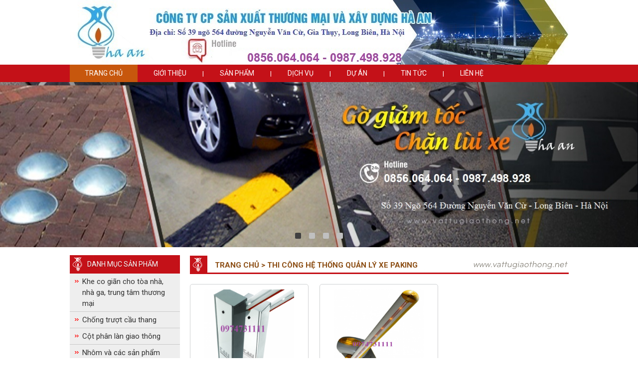

--- FILE ---
content_type: text/html; charset=UTF-8
request_url: https://vattugiaothong.net/thi-cong-he-thong-quan-ly-xe-paking-39.html
body_size: 6916
content:
<!DOCTYPE html>
<html lang="vi" xml:lang="vi"><head><meta charset="utf-8">
<meta http-equiv="Content-Type" content="text/html; charset=utf-8" />
<title>Thi công hệ thống quản lý xe Paking</title>
<meta name="viewport" content="width=device-width, initial-scale=1, maximum-scale=1" />
<meta name="keywords" content="Guong cau loi, Gương cầu lồi, Gương cầu giao thông, Gương cầu, Guong cau, chặn lùi xe, gờ giảm tốc, chan lui xe, go giam toc, Bảo vệ day cáp điện, Bao ve day cap dien"/>
<meta name="description" content="Công ty Hà An sản xuất, nhập khẩu và phân phối trực tiếp các sản phẩm Gương Cầu Lồi, chặn lùi xe, gờ giảm tốc, bảo vệ day cáp điện chất lượng cao nhất Việt Nam, hàng hóa đảm bảo 100% đúng và đủ CO + CQ, Vui Lòng Gọi Nhận Báo Giá Mới Nhất 2022"/>
<meta name="google-site-verification" content="V-Jm7hkf_7dhV7q7g-ftqdqZ7UO8x7Dv3PnVpSILRWg" />
<meta property="og:title" content="Thi công hệ thống quản lý xe Paking" />
<meta property="og:description" content="Công ty Hà An sản xuất, nhập khẩu và phân phối trực tiếp các sản phẩm Gương Cầu Lồi, chặn lùi xe, gờ giảm tốc, bảo vệ day cáp điện chất lượng cao nhất Việt Nam, hàng hóa đảm bảo 100% đúng và đủ CO + CQ, Vui Lòng Gọi Nhận Báo Giá Mới Nhất 2022" />
<meta property="og:type" content="product">
<meta property="og:image" content="https://vattugiaothong.net/upload/images/.png" />
<meta property="og:url" content="https://vattugiaothong.net/thi-cong-he-thong-quan-ly-xe-paking-39.html" />

<meta name="twitter:card" content="Hanoi Investment., JSC" />
<meta name="twitter:site" content="https://vattugiaothong.net" />
<meta name="twitter:creator" content="hdtanphat.com" />
<meta name="twitter:title" content="Thi công hệ thống quản lý xe Paking" />
<meta name="twitter:description" content="Công ty Hà An sản xuất, nhập khẩu và phân phối trực tiếp các sản phẩm Gương Cầu Lồi, chặn lùi xe, gờ giảm tốc, bảo vệ day cáp điện chất lượng cao nhất Việt Nam, hàng hóa đảm bảo 100% đúng và đủ CO + CQ, Vui Lòng Gọi Nhận Báo Giá Mới Nhất 2022" />
<meta name="twitter:image" content="https://vattugiaothong.net/upload/images/.png" />

<meta name="application-name" content="Hanoi Investment., JSC"/>
<meta name="msapplication-TileColor" content="#c7c7c7"/>
<meta name="msapplication-square70x70logo" content="tiny.png"/>
<meta name="msapplication-square150x150logo" content="square.png"/>
<meta name="msapplication-wide310x150logo" content="wide.png"/>
<meta name="msapplication-square310x310logo" content="large.png"/>

<link rel="apple-touch-icon" href="touch-icon-iphone.png">
<link rel="apple-touch-icon" sizes="76x76" href="touch-icon-ipad.png">
<link rel="apple-touch-icon" sizes="120x120" href="touch-icon-iphone-retina.png">
<link rel="apple-touch-icon" sizes="152x152" href="touch-icon-ipad-retina.png">
<link rel="alternate" href="https://vattugiaothong.net" hreflang="vi-vn" />
<meta name="geo.region" content="VN-HN" />
<meta name="geo.placename" content="" />
<meta name="geo.position" content="21.025982;105.797637" />
<meta name="ICBM" content="21.025982, 105.797637" />

<meta name="robots" content="index, follow, all"/>
<meta name="classification" content="Internet"/>
<meta name="doc-class" content="Completed"/>
<meta name="AUTHOR" content="www.hdtanphat.com"/>
<link rel="shortcut icon" href="https://vattugiaothong.net/favicon.ico" type="image/x-icon"/>
<link rel="icon" href="https://vattugiaothong.net/favicon.ico" type="image/x-icon"/>
<link href="https://vattugiaothong.net/css/style.css" rel="stylesheet" type="text/css"/>
<link href='//fonts.googleapis.com/css?family=Roboto:400,300,300italic,700,400italic,700italic&subset=latin,latin-ext' rel='stylesheet' type='text/css' />
<script type="text/javascript" src="//ajax.googleapis.com/ajax/libs/jquery/1.10.2/jquery.min.js"></script>
<script src="https://vattugiaothong.net/js/jd.menu.js" type="text/javascript"></script>
<!--<script type="text/javascript" src="https://vattugiaothong.net/js/disable-copy2.js"></script>-->
<script type="text/javascript">
$(document).ready(function() {
	$(".tab_content").hide();
	$(".tab_content:first").show(); 
	$("ul.tabs li").click(function() {
		$("ul.tabs li").removeClass("active");
		$(this).addClass("active");
		$(".tab_content").hide();
		var activeTab = $(this).attr("rel"); 
		$("#"+activeTab).fadeIn(); 
	});
});
</script>  <link href="https://vattugiaothong.net/menu/style.css" rel="stylesheet" type="text/css"/>
<!-- Google Tag Manager -->
<script>(function(w,d,s,l,i){w[l]=w[l]||[];w[l].push({'gtm.start':
new Date().getTime(),event:'gtm.js'});var f=d.getElementsByTagName(s)[0],
j=d.createElement(s),dl=l!='dataLayer'?'&l='+l:'';j.async=true;j.src=
'https://www.googletagmanager.com/gtm.js?id='+i+dl;f.parentNode.insertBefore(j,f);
})(window,document,'script','dataLayer','GTM-MMCLFHL');</script>
<!-- End Google Tag Manager -->
</head>
<body>
<!-- Google Tag Manager (noscript) -->
<noscript><iframe src="https://www.googletagmanager.com/ns.html?id=GTM-MMCLFHL" height="0" width="0" style="display:none;visibility:hidden"></iframe></noscript>
<!-- End Google Tag Manager (noscript) -->
<script>
  (function(i,s,o,g,r,a,m){i['GoogleAnalyticsObject']=r;i[r]=i[r]||function(){
  (i[r].q=i[r].q||[]).push(arguments)},i[r].l=1*new Date();a=s.createElement(o),
  m=s.getElementsByTagName(o)[0];a.async=1;a.src=g;m.parentNode.insertBefore(a,m)
  })(window,document,'script','//www.google-analytics.com/analytics.js','ga');

  ga('create', 'UA-75041320-1', 'auto');
  ga('send', 'pageview');

</script>
<div class="menu_top_c"><div class="menu_top_c_in">Hotline: <a href="tel:0828731111"><strong>0828 73 1111</strong></a> &nbsp;hoặc&nbsp; <a href="tel:0974731111"><strong>0974 73 1111</strong></a>
</div></div>
<div class="menu_mobi">
<a class="toggleMenu" href="#" rel="nofollow"><img src="https://vattugiaothong.net/images/menu_splash.png" alt="menu" /></a>
<ul class="navmobi">
 <li><a href="https://vattugiaothong.net">Trang chủ</a></li>
<li class="test"><a href="https://vattugiaothong.net/gioi-thieu.html">Giới thiệu</a></li>
	<li class="test">
		<a href="https://vattugiaothong.net/san-pham.html">Sản phẩm</a>
		<ul>
			<li>
				<a href="https://vattugiaothong.net/khe-co-gian-cho-toa-nha-nha-ga-trung-tam-thuong-mai--53.html">Khe co giãn cho tòa nhà, nhà ga, trung tâm thương mại </a>	
                	
                    			
			</li>                            
			<li>
				<a href="https://vattugiaothong.net/chong-truot-cau-thang-52.html">Chống trượt cầu thang</a>	
                	
                    			
			</li>                            
			<li>
				<a href="https://vattugiaothong.net/cot-phan-lan-giao-thong-51.html">Cột phân làn giao thông</a>	
                	
                    			
			</li>                            
			<li>
				<a href="https://vattugiaothong.net/nhom-va-cac-san-pham-tu-nhom--46.html">Nhôm và các sản phẩm từ nhôm </a>	
                	
                    			
			</li>                            
			<li>
				<a href="https://vattugiaothong.net/den-dan-huong-duong-tang-ham-ram-doc..-45.html">Đèn dẫn hướng đường tầng hầm, ram dốc..</a>	
                	
                    			
			</li>                            
			<li>
				<a href="https://vattugiaothong.net/tu-thu-chung-cu-44.html">Tủ thư chung cư</a>	
                	
                    			
			</li>                            
			<li>
				<a href="https://vattugiaothong.net/thi-cong-he-thong-quan-ly-xe-paking-39.html">Thi công hệ thống quản lý xe Paking</a>	
                	
                    			
			</li>                            
			<li>
				<a href="https://vattugiaothong.net/son-sàn-tang-ham-36.html">Sơn sàn tầng hầm</a>	
                	<ul>
                        <li><a href="https://vattugiaothong.net/son-epoxy-38.html">Sơn epoxy</a></li>                            
                    </ul>			
			</li>                            
			<li>
				<a href="https://vattugiaothong.net/go-giam-toc--2.html">Gờ giảm tốc </a>	
                	
                    			
			</li>                            
			<li>
				<a href="https://vattugiaothong.net/guong-cau-loi-3.html">Gương cầu lồi</a>	
                	<ul>
                        <li><a href="https://vattugiaothong.net/guong-cau-loi-co-mai-che-24.html">Gương cầu lồi có mái che</a></li>                            
                        <li><a href="https://vattugiaothong.net/guong-cau-loi-khong-mai-che-25.html">Gương cầu lồi không mái che</a></li>                            
                    </ul>			
			</li>                            
			<li>
				<a href="https://vattugiaothong.net/chan-lui-xe-5.html">Chặn lùi xe</a>	
                	<ul>
                        <li><a href="https://vattugiaothong.net/chan-lui-xe-cao-su-27.html">Chặn lùi xe cao su</a></li>                            
                        <li><a href="https://vattugiaothong.net/cao-su-khoi-26.html">Cao su khối</a></li>                            
                    </ul>			
			</li>                            
			<li>
				<a href="https://vattugiaothong.net/biẻn-báo-11.html">Biển báo</a>	
                	
                    			
			</li>                            
			<li>
				<a href="https://vattugiaothong.net/op-goc-cot-op-canh-cot-op-cot-be-tong-op-cot-bang-cao-su-7.html">Ốp góc cột, Ốp cạnh cột, Ốp cột bê tông, Ốp cột bằng cao su</a>	
                	
                    			
			</li>                            
			<li>
				<a href="https://vattugiaothong.net/den-chieu-sang-6.html">Đèn chiếu sáng</a>	
                	<ul>
                        <li><a href="https://vattugiaothong.net/den-cao-ap-22.html">Đèn cao áp</a></li>                            
                        <li><a href="https://vattugiaothong.net/den-led-23.html">Đèn Led</a></li>                            
                    </ul>			
			</li>                            
			<li>
				<a href="https://vattugiaothong.net/cot-den-chieu-sang-17.html">Cột đèn chiếu sáng</a>	
                	<ul>
                        <li><a href="https://vattugiaothong.net/cot-can-don-19.html">Cột cần đơn</a></li>                            
                        <li><a href="https://vattugiaothong.net/cot-can-doi-20.html">Cột cần đôi</a></li>                            
                    </ul>			
			</li>                            
			<li>
				<a href="https://vattugiaothong.net/-bảo-vẹ-cáp-28.html"> Bảo vệ cáp</a>	
                	
                    			
			</li>                            
		</ul>
	</li>
<li><a href="https://vattugiaothong.net/dich-vu.html">Dịch vụ</a></li>
<li><a href="https://vattugiaothong.net/du-an.html">Dự án</a></li> 
<li><a href="https://vattugiaothong.net/tin-tuc-su-kien.html">Tin tức</a></li>
<li><a href="https://vattugiaothong.net/lien-he.html">Liên hệ</a></li>
</ul>
<script type="text/javascript" src="https://vattugiaothong.net/menu/script.js"></script>
<div class="logo_mmm"><a href="https://vattugiaothong.net"><img src="https://vattugiaothong.net/images/logo-haan.jpg" alt="vattugiaothong" title="Vật tư Giao thông" height="50"/></a></div>
<div class="clear" style="height:1px;"></div>
</div>
<!--main-->
	<div id="container">
    	<div id="main">
        	<div id="main_in">
            
                <div id="box_header">
                <div id="box_header_in">
                <div id="header">
                	<div class="banner">
                    	<div class="logo">
                      	<a href="https://vattugiaothong.net"><img src="https://vattugiaothong.net/upload/images/vat-tu-giao-thong_2.jpg" alt="vat tu giao thong" title="vat tu giao thong" /></a>
                        </div>
                    </div>
            </div>
          </div>
          <div class="box_menu"> 
             <div class="navigation">
                         	<ul class="menu" id="menu">  
                         <li><a href="https://vattugiaothong.net" rel="nofollow" class="select">Trang chủ</a></li>  
                        <li><a href="https://vattugiaothong.net/gioi-thieu.html" rel="nofollow" class="mt_it">Giới thiệu</a></li>   <li>|</li>             
                       <li><a href="https://vattugiaothong.net/san-pham.html" class="mt_it">Sản phẩm</a>                       
                        <ul>
                        <li class="sub_it"><a href="https://vattugiaothong.net/khe-co-gian-cho-toa-nha-nha-ga-trung-tam-thuong-mai--53.html">Khe co giãn cho tòa nhà, nhà ga, trung tâm thương mại </a></li>
                        <li class="sub_it"><a href="https://vattugiaothong.net/chong-truot-cau-thang-52.html">Chống trượt cầu thang</a></li>
                        <li class="sub_it"><a href="https://vattugiaothong.net/cot-phan-lan-giao-thong-51.html">Cột phân làn giao thông</a></li>
                        <li class="sub_it"><a href="https://vattugiaothong.net/nhom-va-cac-san-pham-tu-nhom--46.html">Nhôm và các sản phẩm từ nhôm </a></li>
                        <li class="sub_it"><a href="https://vattugiaothong.net/den-dan-huong-duong-tang-ham-ram-doc..-45.html">Đèn dẫn hướng đường tầng hầm, ram dốc..</a></li>
                        <li class="sub_it"><a href="https://vattugiaothong.net/tu-thu-chung-cu-44.html">Tủ thư chung cư</a></li>
                        <li class="sub_it"><a href="https://vattugiaothong.net/thi-cong-he-thong-quan-ly-xe-paking-39.html">Thi công hệ thống quản lý xe Paking</a></li>
                        <li class="sub_it"><a href="https://vattugiaothong.net/son-sàn-tang-ham-36.html">Sơn sàn tầng hầm</a></li>
                        <li class="sub_it"><a href="https://vattugiaothong.net/go-giam-toc--2.html">Gờ giảm tốc </a></li>
                        <li class="sub_it"><a href="https://vattugiaothong.net/guong-cau-loi-3.html">Gương cầu lồi</a></li>
                        <li class="sub_it"><a href="https://vattugiaothong.net/chan-lui-xe-5.html">Chặn lùi xe</a></li>
                        <li class="sub_it"><a href="https://vattugiaothong.net/biẻn-báo-11.html">Biển báo</a></li>
                        <li class="sub_it"><a href="https://vattugiaothong.net/op-goc-cot-op-canh-cot-op-cot-be-tong-op-cot-bang-cao-su-7.html">Ốp góc cột, Ốp cạnh cột, Ốp cột bê tông, Ốp cột bằng cao su</a></li>
                        <li class="sub_it"><a href="https://vattugiaothong.net/den-chieu-sang-6.html">Đèn chiếu sáng</a></li>
                        <li class="sub_it"><a href="https://vattugiaothong.net/cot-den-chieu-sang-17.html">Cột đèn chiếu sáng</a></li>
                        <li class="sub_it"><a href="https://vattugiaothong.net/-bảo-vẹ-cáp-28.html"> Bảo vệ cáp</a></li>
                        </ul>
                       </li><li>|</li>
                       <li><a href="https://vattugiaothong.net/dich-vu.html" class="mt_it">Dịch vụ</a></li><li>|</li> 
                       <li><a href="https://vattugiaothong.net/du-an.html" rel="nofollow" class="mt_it">Dự án</a></li><li>|</li> 
                        <li><a href="https://vattugiaothong.net/tin-tuc-su-kien.html" class="mt_it">Tin tức</a></li><li>|</li>                         
                        <li><a href="https://vattugiaothong.net/lien-he.html" rel="nofollow" class="mt_it">Liên hệ</a></li>                       
                        </ul>                   
                </div>
                <script type="text/javascript">
								var menu=new menu.dd('menu');
									menu.init('menu','menuhover');
							</script>                        
                  </div>
        </div>
     <div class="clear"></div>
<script src="https://vattugiaothong.net/js/jquery.blueberry.js"></script>
<script>
$(window).load(function() {
	$('.blueberry').blueberry();
});
</script>  
<div id="home">
 <div class="blueberry">
           <ul class="slides">
           <li><a href=""><img src="https://vattugiaothong.net/upload/images/go-gam-toc.jpg" alt="Gờ gảm tốc" title="Gờ gảm tốc" /></a></li>
           <li><a href=""><img src="https://vattugiaothong.net/upload/images/guong-cau-loi-.jpg" alt="Gương cầu lồi " title="Gương cầu lồi " /></a></li>
           <li><a href=""><img src="https://vattugiaothong.net/upload/images/tru-phan-lan-.jpg" alt="Trụ phân làn " title="Trụ phân làn " /></a></li>
           <li><a href=""><img src="https://vattugiaothong.net/upload/images/den-led_2.jpg" alt="Đèn Led" title="Đèn Led" /></a></li>
            </ul>  
          </div>            
<!--home-->
<div class="home_in">
<div class="home_left">
                	 <div class="sidebar">
                    	<div class="title_tin_noibat">
                        	<h2>Danh mục sản phẩm</h2>
                        </div>
                        <div id="mainNav">                       
                        	<ul>
                            	<li><img src="https://vattugiaothong.net/images/ico_view.gif" alt="Khe co giãn cho tòa nhà, nhà ga, trung tâm thương mại " title="Khe co giãn cho tòa nhà, nhà ga, trung tâm thương mại " class="icon_nav" /><a href="https://vattugiaothong.net/khe-co-gian-cho-toa-nha-nha-ga-trung-tam-thuong-mai--53.html">Khe co giãn cho tòa nhà, nhà ga, trung tâm thương mại </a>
                                	
                                      
                                </li>
                            	<li><img src="https://vattugiaothong.net/images/ico_view.gif" alt="Chống trượt cầu thang" title="Chống trượt cầu thang" class="icon_nav" /><a href="https://vattugiaothong.net/chong-truot-cau-thang-52.html">Chống trượt cầu thang</a>
                                	
                                      
                                </li>
                            	<li><img src="https://vattugiaothong.net/images/ico_view.gif" alt="Cột phân làn giao thông" title="Cột phân làn giao thông" class="icon_nav" /><a href="https://vattugiaothong.net/cot-phan-lan-giao-thong-51.html">Cột phân làn giao thông</a>
                                	
                                      
                                </li>
                            	<li><img src="https://vattugiaothong.net/images/ico_view.gif" alt="Nhôm và các sản phẩm từ nhôm " title="Nhôm và các sản phẩm từ nhôm " class="icon_nav" /><a href="https://vattugiaothong.net/nhom-va-cac-san-pham-tu-nhom--46.html">Nhôm và các sản phẩm từ nhôm </a>
                                	
                                      
                                </li>
                            	<li><img src="https://vattugiaothong.net/images/ico_view.gif" alt="Đèn dẫn hướng đường tầng hầm, ram dốc.." title="Đèn dẫn hướng đường tầng hầm, ram dốc.." class="icon_nav" /><a href="https://vattugiaothong.net/den-dan-huong-duong-tang-ham-ram-doc..-45.html">Đèn dẫn hướng đường tầng hầm, ram dốc..</a>
                                	
                                      
                                </li>
                            	<li><img src="https://vattugiaothong.net/images/ico_view.gif" alt="Tủ thư chung cư" title="Tủ thư chung cư" class="icon_nav" /><a href="https://vattugiaothong.net/tu-thu-chung-cu-44.html">Tủ thư chung cư</a>
                                	
                                      
                                </li>
                            	<li><img src="https://vattugiaothong.net/images/ico_view.gif" alt="Thi công hệ thống quản lý xe Paking" title="Thi công hệ thống quản lý xe Paking" class="icon_nav" /><a href="https://vattugiaothong.net/thi-cong-he-thong-quan-ly-xe-paking-39.html">Thi công hệ thống quản lý xe Paking</a>
                                	
                                      
                                </li>
                            	<li><img src="https://vattugiaothong.net/images/ico_view.gif" alt="Sơn sàn tầng hầm" title="Sơn sàn tầng hầm" class="icon_nav" /><a href="https://vattugiaothong.net/son-sàn-tang-ham-36.html">Sơn sàn tầng hầm</a>
                                	<ul>
                                    	<li><img src="https://vattugiaothong.net/images/ico_view.gif" alt="Sơn epoxy" title="Sơn epoxy" class="icon_nav" /><a href="https://vattugiaothong.net/son-epoxy-38.html" style="line-height:30px; font-size:14px; font-weight: normal">Sơn epoxy</a>
                                        
                                        
                                    
                                        
                                        </li>
                                     </ul> 
                                </li>
                            	<li><img src="https://vattugiaothong.net/images/ico_view.gif" alt="Gờ giảm tốc " title="Gờ giảm tốc " class="icon_nav" /><a href="https://vattugiaothong.net/go-giam-toc--2.html">Gờ giảm tốc </a>
                                	
                                      
                                </li>
                            	<li><img src="https://vattugiaothong.net/images/ico_view.gif" alt="Gương cầu lồi" title="Gương cầu lồi" class="icon_nav" /><a href="https://vattugiaothong.net/guong-cau-loi-3.html">Gương cầu lồi</a>
                                	<ul>
                                    	<li><img src="https://vattugiaothong.net/images/ico_view.gif" alt="Gương cầu lồi có mái che" title="Gương cầu lồi có mái che" class="icon_nav" /><a href="https://vattugiaothong.net/guong-cau-loi-co-mai-che-24.html" style="line-height:30px; font-size:14px; font-weight: normal">Gương cầu lồi có mái che</a>
                                        
                                        
                                    
                                        
                                        </li>
                                    	<li><img src="https://vattugiaothong.net/images/ico_view.gif" alt="Gương cầu lồi không mái che" title="Gương cầu lồi không mái che" class="icon_nav" /><a href="https://vattugiaothong.net/guong-cau-loi-khong-mai-che-25.html" style="line-height:30px; font-size:14px; font-weight: normal">Gương cầu lồi không mái che</a>
                                        
                                        
                                    
                                        
                                        </li>
                                     </ul> 
                                </li>
                            	<li><img src="https://vattugiaothong.net/images/ico_view.gif" alt="Chặn lùi xe" title="Chặn lùi xe" class="icon_nav" /><a href="https://vattugiaothong.net/chan-lui-xe-5.html">Chặn lùi xe</a>
                                	<ul>
                                    	<li><img src="https://vattugiaothong.net/images/ico_view.gif" alt="Chặn lùi xe cao su" title="Chặn lùi xe cao su" class="icon_nav" /><a href="https://vattugiaothong.net/chan-lui-xe-cao-su-27.html" style="line-height:30px; font-size:14px; font-weight: normal">Chặn lùi xe cao su</a>
                                        
                                        
                                    
                                        
                                        </li>
                                    	<li><img src="https://vattugiaothong.net/images/ico_view.gif" alt="Cao su khối" title="Cao su khối" class="icon_nav" /><a href="https://vattugiaothong.net/cao-su-khoi-26.html" style="line-height:30px; font-size:14px; font-weight: normal">Cao su khối</a>
                                        
                                        
                                    
                                        
                                        </li>
                                     </ul> 
                                </li>
                            	<li><img src="https://vattugiaothong.net/images/ico_view.gif" alt="Biển báo" title="Biển báo" class="icon_nav" /><a href="https://vattugiaothong.net/biẻn-báo-11.html">Biển báo</a>
                                	
                                      
                                </li>
                            	<li><img src="https://vattugiaothong.net/images/ico_view.gif" alt="Ốp góc cột, Ốp cạnh cột, Ốp cột bê tông, Ốp cột bằng cao su" title="Ốp góc cột, Ốp cạnh cột, Ốp cột bê tông, Ốp cột bằng cao su" class="icon_nav" /><a href="https://vattugiaothong.net/op-goc-cot-op-canh-cot-op-cot-be-tong-op-cot-bang-cao-su-7.html">Ốp góc cột, Ốp cạnh cột, Ốp cột bê tông, Ốp cột bằng cao su</a>
                                	
                                      
                                </li>
                            	<li><img src="https://vattugiaothong.net/images/ico_view.gif" alt="Đèn chiếu sáng" title="Đèn chiếu sáng" class="icon_nav" /><a href="https://vattugiaothong.net/den-chieu-sang-6.html">Đèn chiếu sáng</a>
                                	<ul>
                                    	<li><img src="https://vattugiaothong.net/images/ico_view.gif" alt="Đèn cao áp" title="Đèn cao áp" class="icon_nav" /><a href="https://vattugiaothong.net/den-cao-ap-22.html" style="line-height:30px; font-size:14px; font-weight: normal">Đèn cao áp</a>
                                        
                                        
                                    
                                        
                                        </li>
                                    	<li><img src="https://vattugiaothong.net/images/ico_view.gif" alt="Đèn Led" title="Đèn Led" class="icon_nav" /><a href="https://vattugiaothong.net/den-led-23.html" style="line-height:30px; font-size:14px; font-weight: normal">Đèn Led</a>
                                        
                                        
                                    
                                        
                                        </li>
                                     </ul> 
                                </li>
                            	<li><img src="https://vattugiaothong.net/images/ico_view.gif" alt="Cột đèn chiếu sáng" title="Cột đèn chiếu sáng" class="icon_nav" /><a href="https://vattugiaothong.net/cot-den-chieu-sang-17.html">Cột đèn chiếu sáng</a>
                                	<ul>
                                    	<li><img src="https://vattugiaothong.net/images/ico_view.gif" alt="Cột cần đơn" title="Cột cần đơn" class="icon_nav" /><a href="https://vattugiaothong.net/cot-can-don-19.html" style="line-height:30px; font-size:14px; font-weight: normal">Cột cần đơn</a>
                                        
                                        
                                    
                                        
                                        </li>
                                    	<li><img src="https://vattugiaothong.net/images/ico_view.gif" alt="Cột cần đôi" title="Cột cần đôi" class="icon_nav" /><a href="https://vattugiaothong.net/cot-can-doi-20.html" style="line-height:30px; font-size:14px; font-weight: normal">Cột cần đôi</a>
                                        
                                        
                                    
                                        
                                        </li>
                                     </ul> 
                                </li>
                            	<li><img src="https://vattugiaothong.net/images/ico_view.gif" alt=" Bảo vệ cáp" title=" Bảo vệ cáp" class="icon_nav" /><a href="https://vattugiaothong.net/-bảo-vẹ-cáp-28.html"> Bảo vệ cáp</a>
                                	
                                      
                                </li>
                             </ul> <div class="clear10"></div>                  
                        </div>
                    </div>
                    
                	<div class="box_tin_noibat">
                    	<div class="title_tin_noibat">
                        	<h2>Hỗ trợ trực tuyến</h2>
                        </div>
                                            <div class="support">
                                            	<div class="title_support top">
                                                	<h3>Tư vấn 01</h3>
                                                </div>
                                            	<div class="user_support">
                                                	<a href="https://zalo.me/0856064064"><img src="https://vattugiaothong.net/images/img_tuvanvien.jpg" alt="Tư vấn 01" title="Zalo" /></a>
                                                </div>
                                                <div class="info_user">
                                                	<p><span class="name_support"><strong>0856064064</strong></span></p>
                                                    <p><a href="https://zalo.me/0856064064"><img src="https://vattugiaothong.net/images/img_tuvanvien.jpg" alt="Tư vấn 01" title="Zalo" class="icon_support" /></a><a href=""><img src="https://vattugiaothong.net/images/fb.jpg" alt="Tư vấn 01" title="Facebook" class="icon_support" /></a></p>
                                                </div>                                                
                                            </div>
                                            <div class="support">
                                            	<div class="title_support top">
                                                	<h3>Tư vấn 02</h3>
                                                </div>
                                            	<div class="user_support">
                                                	<a href="https://zalo.me/0828731111"><img src="https://vattugiaothong.net/images/img_tuvanvien.jpg" alt="Tư vấn 02" title="Zalo" /></a>
                                                </div>
                                                <div class="info_user">
                                                	<p><span class="name_support"><strong>0828731111</strong></span></p>
                                                    <p><a href="https://zalo.me/0828731111"><img src="https://vattugiaothong.net/images/img_tuvanvien.jpg" alt="Tư vấn 02" title="Zalo" class="icon_support" /></a><a href=""><img src="https://vattugiaothong.net/images/fb.jpg" alt="Tư vấn 02" title="Facebook" class="icon_support" /></a></p>
                                                </div>                                                
                                            </div>
                                        </div>
           
                  <div class="clear"></div>
                  <div class="adv_left">
                        <div class="img_adv_left">
                        	<a href="" target="_blank"><img src="https://vattugiaothong.net/upload/images/guong-cau-loi-co-mai-che.jpg" alt="guong cau loi co mai che" title="guong cau loi co mai che"/></a>
                        </div>
                        <div class="img_adv_left">
                        	<a href="" target="_blank"><img src="https://vattugiaothong.net/upload/images/den-cao-ap.jpg" alt="đèn cao áp" title="đèn cao áp"/></a>
                        </div>
                  </div>
                </div>
                <div class="home_right">
    <div class="content">
        <div class="box_content">
        	 <div class="title_pro_hot">
                <h2><a href="https://vattugiaothong.net" class="link_tab_sub">Trang chủ</a> > Thi công hệ thống quản lý xe Paking</h2>
             </div>
                                    	<div class="list_pro_new">
                        		<div class="sanpham">
                                                <div class="images_sanpham">	
                                                    <div class="images_sanpham_in">
                                                        <a href="https://vattugiaothong.net/thi-cong-he-thong-quan-ly-xe-paking/barie-tau-italia--c140.html"><img src="https://vattugiaothong.net/upload/images/vat-tu-giao-thong-barie-tau-italia-.png" alt="Barie TAU - Italia " title="Barie TAU - Italia " /></a>
                                                    </div>
                                                </div>                                               
                                                    <h3><a href="https://vattugiaothong.net/thi-cong-he-thong-quan-ly-xe-paking/barie-tau-italia--c140.html" class="link_name_pro_new">Barie TAU - Italia </a></h3>
                                               <div class="clear"></div>
                                           
                                                <div class="price_pro_new">
                                                    <div class="price">
                                                        <p>Giá: <span>0 VNĐ</span></p>
                                                    </div>
                                                </div>
                                            </div>
                        		<div class="sanpham">
                                                <div class="images_sanpham">	
                                                    <div class="images_sanpham_in">
                                                        <a href="https://vattugiaothong.net/thi-cong-he-thong-quan-ly-xe-paking/barie-came-italia--c139.html"><img src="https://vattugiaothong.net/upload/images/vat-tu-giao-thong-barie-came-italia-.png" alt="Barie CAME - Italia " title="Barie CAME - Italia " /></a>
                                                    </div>
                                                </div>                                               
                                                    <h3><a href="https://vattugiaothong.net/thi-cong-he-thong-quan-ly-xe-paking/barie-came-italia--c139.html" class="link_name_pro_new">Barie CAME - Italia </a></h3>
                                               <div class="clear"></div>
                                           
                                                <div class="price_pro_new">
                                                    <div class="price">
                                                        <p>Giá: <span>0 VNĐ</span></p>
                                                    </div>
                                                </div>
                                            </div>
                        </div>
                                        
                                        <div class="phantrang_sp">
                                                                    <ul>
                                                                    </ul>
                                                               </div>
                                    </div>
                    
                </div></div>          </div>
            <div class="clear"></div>
                
                <!--footer-->
                <div class="box-top-footer">
                	<div class="top-footer-in">
                    	<div class="hotline-top">
                        	<img src="https://vattugiaothong.net/images/hotline2.png" title="icon hotline" alt="icon hotline" />
                        </div>
                        <div class="icon_email">Email: <a href="mailto:congtyhaan19@gmail.com" rel="nofollow">congtyhaan19@gmail.com</a></div>
                    </div>
                </div>
                <div id="footer">
               		<div class="box_home_bottom">
                	
                     <div class="service">
                    	<div class="title_footer">
                            <img src="https://vattugiaothong.net/images/icon_bi.png" alt="icon" />
                            <h4 class="title_service">Thông tin liên hệ</h4>
                    	</div>
                       <div id="mainConent" role="main"><div>
	<span style="font-size:14px;"><strong>CÔNG TY CỔ PHẦN SẢN XUẤT THƯƠNG MẠI VÀ XÂY DỰNG HÀ AN</strong></span></div>
<div>
	<div>
		<div>
			<strong>Số ĐKKD 0107056439 do Sở KHĐT Tp. Hà Nội cấp ngày 23/10/2015<br />
			<br />
			<a href="http://online.gov.vn/Home/WebDetails/65695" target="_blank"><img alt="" src="/upload/images/dathongbaobct.png" style="width: 150px; height: 57px;" /></a><br />
			<a href="https://vattugiaothong.net/chinh-sach-quy-dinh-chung-s14.html">1. Chính sách quy định chung</a><br />
			<a href="https://vattugiaothong.net/chinh-sach-bao-mat-thong-tin-s15.html">2. Chính sách bảo mật thông tin</a></strong><br />
			<br />
			<span style="color:#ffa07a;"><strong>Văn phòng: Số 39 ngõ 564 đường Nguyễn Văn Cừ- Gia Thụy – Quận Long Biên – TP. Hà Nội</strong></span></div>
	</div>
	<div>
		<span style="color:#ffa07a;"><strong>Điện thoại: 024.32127795 &nbsp; &nbsp;Fax 024.36526759</strong></span></div>
	<div>
		<span style="color:#ff0000;"><strong>Hotline&nbsp; &nbsp; &nbsp;:</strong></span><span style="font-size:14px;"><span style="color:#ff0000;">&nbsp;</span><span style="color:#ffa500;"><span style="font-size:20px;"><font face="roboto, Helvetica, sans-serif"><b>0856.064.064 - 0987.498.928</b></font></span></span></span></div>
</div>
<div>
	<span style="color:#008080;"><strong>Email&nbsp; &nbsp; &nbsp; &nbsp;:</strong> <span style="font-size:20px;"><strong>congtyhaan19@gmail.com</strong></span></span><br />
	<br />
	<br />
	<span style="color:#000000;"><strong><span style="font-size:12px;">VĂN PHÒNG TẠI TP HỒ CHÍ MINH</span></strong></span><br />
	<span style="color:#ffa07a;"><strong>Địa chỉ: Số 402/64 đường HT 13 - KP7 - Phường Hiệp Thành - Quận 12 - TP.HỒ CHÍ MINH</strong></span><br />
	<strong><span style="color:#ff0000;">Hotline:</span> <span style="color:#ffa500;"><span style="font-size:20px;">0828.731.111&nbsp;</span></span></strong></div>
<span style="color:#008080;"><strong>Email:<span style="font-size:20px;"> </span><span style="font-size:20px;">haan.tphcm@gmail.com</span></strong></span><br />
<span style="color:#ff0000;"><strong><span id="cke_bm_103S" style="display: none;">&nbsp;</span></strong></span><span style="display: none;">&nbsp;</span><span style="font-size:14px;"><strong>Tải cataloge theo địa chỉ dưới đây :</strong></span><br />
<br />
<span id="cke_bm_103E" style="display: none;">&nbsp;</span><span style="display: none;">&nbsp;</span></div>
                    </div>
                    <div class="service_sub_new">
                    	<div class="title_footer">
                            <img src="https://vattugiaothong.net/images/icon_bi.png" alt="icon" />
                            <h4 class="title_service">Bản đồ chỉ đường</h4>
                    	</div>
                            <div class="share_net">
                                <ul><li><a href="https://vattugiaothong.net/lien-he.html"><img src="https://vattugiaothong.net/images/map.jpg" alt="ban do" /></a></li></ul>
                            </div>
                        <div>
                    </div>
                    </div>
                    <div class="maps_footer">
                    	<div class="title_footer">
                            <img src="https://vattugiaothong.net/images/icon_bi.png" alt="icon" />
                            <h4 class="title_service">Liên kết hữu ích</h4>
                    	</div>
                        <ul><li>
                        <h2 class="icon_v"><a href="https://vattugiaothong.net/khe-co-gian-cho-toa-nha-nha-ga-trung-tam-thuong-mai--53.html">Khe co giãn cho tòa nhà, nhà ga, trung tâm thương mại </a></h2>
                        <h2 class="icon_v"><a href="https://vattugiaothong.net/chong-truot-cau-thang-52.html">Chống trượt cầu thang</a></h2>
                        <h2 class="icon_v"><a href="https://vattugiaothong.net/cot-phan-lan-giao-thong-51.html">Cột phân làn giao thông</a></h2>
                        <h2 class="icon_v"><a href="https://vattugiaothong.net/nhom-va-cac-san-pham-tu-nhom--46.html">Nhôm và các sản phẩm từ nhôm </a></h2>
                        <h2 class="icon_v"><a href="https://vattugiaothong.net/den-dan-huong-duong-tang-ham-ram-doc..-45.html">Đèn dẫn hướng đường tầng hầm, ram dốc..</a></h2>
                        <h2 class="icon_v"><a href="https://vattugiaothong.net/tu-thu-chung-cu-44.html">Tủ thư chung cư</a></h2>
                        </li></ul>
                    </div>
                </div>
                
                </div>
                <div class="box_footer_bottom">
                	<div class="footer_bottom_sub">
                      <div class="footer_bottom">
                          <p>© 2016 by <strong>Ha An., JSC</strong> <div itemscope itemtype="https://schema.org/Movie">
  <h2>Vật tư giao thông</h2> 
  <span></span>
  <span></span>
  <a href=""></a>
</div> <h1>Thi công hệ thống quản lý xe Paking</h1></p>
                          <ul><li>Online: 1 | Tổng truy cập: 856603 &nbsp; - &nbsp;<a href="https://www.hdtanphat.com" target="_blank">văn phòng phẩm</a></li></ul>
                      </div>
                    </div>  
                </div>  
                <div class="clear"></div>
            </div>
            
        </div>
    </div>    
<!--end main-->    

</div>
</div>
 <ul class="vcard">
   <li class="fn"></li>
   <li class="org"></li>
   <li class="tel"></li>
   <li><a class="url" href=""></a></li>
 </ul>
 <!--
<script type='text/javascript'>window._sbzq||function(e){e._sbzq=[];var t=e._sbzq;t.push(["_setAccount",59707]);var n=e.location.protocol=="https:"?"https:":"http:";var r=document.createElement("script");r.type="text/javascript";r.async=true;r.src=n+"//static.subiz.com/public/js/loader.js";var i=document.getElementsByTagName("script")[0];i.parentNode.insertBefore(r,i)}(window);</script>
-->
<div class="lvc_mb">
<a href="https://m.me/352800488739573" target="_blank" class="dbtn kn2bt red btnkn1tv"><img src="https://vattugiaothong.net/images/regist-icon.png">Chát Face</a><a href="tel:0974731111" class="dbtn kn1bt"><img src="https://vattugiaothong.net/images/call-icon.png">Gọi điện</a><a href="https://zalo.me/0974731111" target="_blank" class="dbtn kn2bt chatmb"><img src="https://vattugiaothong.net/images/chat-icon.png">Zalo</a>
</div>
</body>
</html>

--- FILE ---
content_type: text/css
request_url: https://vattugiaothong.net/css/style.css
body_size: 10496
content:
@charset "utf-8";
*, blockquote, body, dd, div, dl, dt, fieldset, font, form, h1, h2, h3, h4, h5, h6, input, li, ol, p, pre, span, strong, td, textarea, th, ul {
margin : 0;
padding : 0;
}
h1, h2, h3, h4, h5, h6, p {
color : #666;
font-weight : 400;
}
#container, #main, #main_in, table {
width : 100%;
}
ul.menu li a.mt_it, ul.menu li a.select {
text-transform : uppercase;
display : block;
}
a, a:hover, ul.menu a {
text-decoration : none;
}
.day, body, h1, h2, h3, h4, h5, h6, p {
font-weight : 400;
}
.slideshow, div#mainNav ul, li, ul, ul.menu, ul.menu ul, ul.tabs {
list-style : none;
}
.gallery, .video_clips {
box-shadow : 0 0 3px #ccc;
}
.clear, .clear10, .icon_v {
clear : both;
}
body {
font-family : roboto, Helvetica, sans-serif;
font-size : 13px;
font-style : normal;
line-height : 24px;
color : #545454;
text-align : center;
margin : 0; 
}
table {
border-collapse : collapse;
border-spacing : 0;
}
table, td, th {
font-size : 100%;
}
td {
vertical-align : top;
}
h1 {
font-size : 18px;
}
h2 {
font-size : 19px;
}
h3 {
font-size : 15px;
}
h4, p {
font-size : 14px;
}
h5 {
font-size : 13px;
}
.day, h6, ul.menu li a.mt_it, ul.menu ul li {
font-size : 14px;
}
a {
color : red;
}
a:hover {
color : #d00f13;
}
img {
border : 0;
}
.top {
margin-top : 10px;
}
.bottom {
margin-bottom : 10px;
}
.left {
float : left;
}
.right {
float : right;
}
.alignl {
text-align : left;
}
.alignr {
text-align : right;
}
.alignj {
text-align : justify;
}
.imgleft {
float : left;
}
.imgright {
float : right;
}
.blue {
color : #004c87;
}
.red {
color : #ce1b22;
}
.congnghe {
color : #012c87;
}
.day {
text-align : left;
line-height : 15px;
padding-bottom : 5px;
color : #838383;
font-style : italic;
}
ul.menu li, ul.menu li a.mt_it:focus {
color : #fff;
}
#container {
margin : 0 auto;
}
#main {
float : left;
}
#main_in {
float : left;
background : #FFF;
}
.navigation {
width : 1000px;
margin : auto;
}
#menu {
width : 100%;
float : left;
}
ul.menu ul, ul.menu ul li {
width : 200px;
text-align : left;
z-index : 6666;
}
ul.menu {
padding : 0;
}
ul.menu * {
margin : 0;
padding : 0;
}
ul.menu a {
display : block;
}
ul.menu li {
position : relative;
z-index : 6666;
float : left;
line-height : 35px;
}
ul.menu li a.mt_it {
color : #fff;
text-align : left;
padding : 0 32px;
font-family : roboto;
}
ul.menu li a.mt_it:hover {
color : #fff000;
}
ul.menu li a.select {
padding : 0 30px;
color : #fff;
font-size : 14px;
background-color : #c7570d;
}
ul.menu li a.select:hover {
color : #fff000;
}
ul.menu li a.select:focus {
color : #fff;
}
ul.menu li a.menuhover {
color : #fff000;
display : block;
}
ul.menu ul {
position : absolute;
top : 35px;
left : 0;
background-image : url(../images/bg_opc2.png);
display : none;
opacity : 0.839999973773956298828125;
}
ul.menu ul li {
position : relative;
border : none;
margin : 0;
line-height : 30px;
border-bottom : 1px solid #555;
text-transform : none;
}
.menu h2 a, .menu h2 a:hover {
font-size : 13px;
font-family : roboto;
}
ul.menu ul li.sub_it a {
display : block;
padding : 0 7px 0 10px;
text-align : left;
color : #fff;
z-index : 6666;
}
ul.menu ul li.sub_it a span {
padding : 0;
z-index : 6666;
}
ul.menu ul li.sub_it a:hover {
color : #fff000;
z-index : 6666;
text-decoration : none;
}
ul.menu ul li.sub_it a:hover span {
background : 0 0;
}
ul.menu ul ul {
left : 220px;
top : 0;
z-index : 6666;
background-image : url(../images/bg_opc.png);
}
.menu h2 a {
color : #FFF;
}
.menu h2 a:hover {
color : #FFF000;
}
#line_header {
width : 100%;
float : left;
background : #690004;
height : 3px;
}
.box_line_header {
width : 998px;
margin : 0 auto;
}
.line_header_left {
width : 70%;
float : left;
}
.line_header_left img {
float : left;
margin-right : 0;
margin-left : 20px;
}
.line_header_right {
width : 20%;
float : right;
}
.line_header_right ul {
margin : 0;
padding : 0;
}
.line_header_right li {
float : right;
font-style : normal;
font-weight : 400;
font-size : 12px;
line-height : 40px;
color : #fff;
text-align : right;
padding-left : 10px;
}
#header, .banner, .logo {
float : left;
}
.nav_regester li, .topbar li {
font-weight : 700;
font-size : 12px;
}
.star, .topbar li {
line-height : 28px;
}
.line_header_right li a {
color : #fff;
}
.line_header_right li a:hover {
color : #fff;
text-decoration : underline;
}
#box_header {
width : 100%;
float : left;
}
#header, .banner, .logo img {
width : 1000px;
}
#box_header_in {
width : 1000px;
margin : 0 auto;
}
.banner {
margin-bottom : 0;
}
.logo {
height : 130px;
}
.logo img {
margin-left : 0;
}
.banner_right {
width : 700px;
float : right;
margin : 0;
}
.banner_right_2 {
width : 300px;
float : left;
}
.banner_right_1 {
width : 850px;
float : right;
margin-top : 9px;
}
.search {
width : 240px;
float : left;
}
.hotline {
width : 100%;
float : left;
margin-bottom : 10px;
}
.hotline img {
width : 240px;
}
.form_search {
width : 236px;
float : left;
height : 25px;
}
.txt_search {
width : 187px;
height : 25px;
background : #f7dadb;
border : #690004 solid 1px;
border-radius : 4px;
font-size : 12px;
padding : 0 5px;
float : left;
margin : 3px 0 0;
color : #690004;
}
.buttom_go {
width : 28px;
height : 31px;
float : right;
margin : 3px;
border : 0;
background : none 0;
}
.search_cart {
width : 100%;
float : right;
}
.cart, .star, .topbar, .topbar img, .topbar li {
float : left;
}
.topbar {
width : 250px;
}
.topbar ul {
margin : 0;
padding : 0;
}
.topbar li {
font-style : normal;
padding-right : 5px;
}
.topbar li a {
color : #fff;
padding : 0 5px;
}
.topbar li a:hover {
color : #004f9c;
text-decoration : underline;
}
.mobile {
width : 220px;
height : 18px;
margin-top : 3px;
}
.star {
width : 13px;
height : 12px;
margin : 7px 0 0;
padding-right : 5px;
}
.nav_regester li, .title_regester p {
line-height : 22px;
text-align : right;
font-style : normal;
}
.cart {
width : 100%;
margin-right : 0;
}
.regester {
width : 100%;
float : right;
padding-top : 10px;
padding-bottom : 8px;
margin-right : 10px;
}
.nav_regester {
width : 100%;
float : right;
margin-bottom : 5px;
}
.nav_regester ul {
margin : 0;
padding : 0;
}
.nav_regester li {
float : left;
color : #ffd733;
padding-left : 6px;
}
.nav_regester li a {
color : #ffd733;
}
.nav_regester li a:hover {
color : #ffd733;
text-decoration : underline;
}
.nav_regester img {
float : right;
margin-right : 10px;
}
.title_regester {
width : 100%;
float : left;
}
.title_regester p {
font-weight : 400;
font-size : 14px;
color : #023f78;
}
.icon_giohang {
width : 26px;
height : 26px;
float : right;
margin-left : 5px;
}
a.link_cart, a.link_cart:hover {
color : #fff;
}
a.hover_gioithieu {
color : red;
}
a.hover_gioithieu:hover {
color : #690004;
}
.h_navigation {
width : 100%;
float : left;
}
.left_navigation {
height : 63px;
position : relative;
width : 24px;
float : left;
}
.left_navigation img {
position : absolute;
left : -24px;
top : -53px;
}
.right_navigation {
height : 63px;
position : relative;
width : 24px;
float : right;
}
.box_menu, .nav {
width : 100%;
float : left;
height : 35px;
}
.right_navigation img {
position : absolute;
right : -24px;
top : -53px;
}
.box_menu {
background-color : #c41118;
}
.nav {
line-height : 35px;
}
.khuyen_mai {
width : 184px;
float : right;
background : url(../images/bg_khuyenmai.png);
height : 40px;
}
#home, .home_left, .line, .line_nav {
float : left;
}
.khuyen_mai p {
font-size : 13px;
line-height : 40px;
color : #fff;
text-transform : uppercase;
text-align : center;
}
.khuyen_mai p a, .khuyen_mai p a:hover {
color : #fff;
}
.line_nav {
width : 1px;
height : 40px;
}
.line {
width : 4px;
background : url(../images/line.png);
height : 255px;
}
.img_sub {
width : 121px;
height : 121px;
margin-left : 18px;
}
.view_all {
height : 11px;
position : relative;
top : -16px;
right : -160px;
}
a.link_all {
color : #003f77;
font-weight : 700;
}
.title_support_h h2, .title_tin_noibat h2 {
padding-left : 35px;
font-size : 14px;
line-height : 37px;
font-weight : 500;
}
a.link_all:hover {
color : #003f77;
text-decoration : underline;
}
.title_support_h h2, .title_tin_km h2, .title_tin_noibat h2 {
text-align : left;
color : #fff;
text-transform : uppercase;
}
.top_sub {
margin-top : 10px;
}
.bottom_sub {
margin-bottom : 5px;
}
#home {
width : 100%;
background : 0 0;
}
.home_in {
width : 1000px;
margin : 0 auto;
}
.home_left {
width : 221px;
}
.home_right {
width : 779px;
float : right;
}
.box_tin_noibat {
width : 221px;
float : left;
border : #e5e7f6 solid 0;
margin-bottom : 10px;
}
.tin_noibat, .title_support_h, .title_tin_km, .title_tin_noibat {
width : 100%;
float : left;
}
.title_tin_noibat {
background : url(../images/bg_title_menu.png);
height : 37px;
}
.title_tin_noibat h2 {
text-shadow : 0 1px 1px rgba(0, 0, 0, 0.3);
white-space : nowrap;
}
.title_support_h {
background : url(../images/bg_title_support.png);
height : 37px;
}
.title_tin_km {
background : url(../images/bg_nav_km.gif);
height : 30px;
}
.title_tin_km h2 {
padding-left : 32px;
font-size : 12px;
line-height : 30px;
font-weight : 700;
}
.tin_noibat {
margin-top : 5px;
}
.img_tin_noibat {
width : 75px;
height : 55px;
float : left;
margin : 0 8px 10px 0;
border : #ebebeb solid 1px;
}
.content, .content_top, .view_all {
width : 100%;
float : left;
}
.tin_noibat h3 {
color : #333;
font-size : 12px;
font-style : normal;
font-weight : 400;
line-height : 16px;
text-align : justify;
}
a.name_tin_noibat {
color : #333;
}
a.name_tin_noibat:hover {
color : #ed1c24;
}
.view_all p {
font-size : 11px;
font-style : normal;
font-weight : 700;
text-align : right;
padding : 10px 5px 0 0;
}
.content {
margin-top : 1px;
margin-bottom : 0;
}
.content_left {
width : 230px;
float : left;
}
.sidebar {
width : 221px;
float : left;
margin-bottom : 10px;
}
.icon_nav {
width : 14px;
height : 11px;
float : left;
margin : 10px 2px 0 7px;
}
div#mainNav {
width : 100%;
float : left;
background : #eee;
}
.title_bottom_sidebar, .title_sidebar_in {
border-top-left-radius : 5px;
border-top-right-radius : 5px;
}
div#mainNav ul li {
position : relative;
border-bottom : 1px solid #cacaca;
line-height : 30px;
text-align : left;
z-index : 122;
}
div#mainNav ul li a {
color : #333;
font-size : 15px;
font-weight : 400;
text-decoration : none;
padding : 5px 25px;
display : block;
line-height : 22px;
}
div#mainNav ul li a:hover {
color : #be1200;
text-decoration : none;
background : #faeada;
display : block;
}
div#mainNav ul li ul {
position : absolute;
top : 0;
left : 222px;
display : none;
background : #fcf2e8;
}
div#mainNav ul li:hover ul {
display : block;
width : 220px;
border-left : 0 solid #fff;
}
div#mainNav ul li:hover ul li {
line-height : 30px;
text-align : left;
text-transform : none;
}
div#mainNav ul li:hover ul li a {
color : #333;
font-size : 12px;
font-weight : 700;
text-decoration : none;
padding : 0 5px;
}
.bottom_sidebar h6, .view_more p {
font-weight : 400;
font-size : 12px;
font-style : normal;
}
.bottom_sidebar h6, .bottom_sidebar p {
padding-left : 20px;
text-align : left;
color : #428d33;
}
div#mainNav ul li:hover ul li a:hover {
color : #be1200;
text-decoration : none;
background : #faeada;
display : block;
}
.clear10 {
height : 10px;
}
.view_more {
width : 138px;
float : left;
background : url(../images/bg_view_more.png);
height : 14px;
margin : 5px 0 0 20px;
}
.view_more p {
text-align : right;
line-height : 14px;
padding-right : 23px;
color : #fff;
}
a.link_view_more, a.link_view_more:hover {
color : #fff;
}
.bottom_sidebar {
width : 100%;
float : left;
margin-top : 10px;
padding-bottom : 20px;
}
.bottom_sidebar h6 {
padding-top : 3px;
}
.bottom_sidebar p {
font-weight : 700;
font-size : 12px;
font-family : Arial, Helvetica, sans-serif;
line-height : 24px;
}
a.link_note {
color : #428d33;
}
a.link_note:hover {
color : #a9238d;
text-decoration : none;
}
.line_menu {
width : 80%;
margin-left : 21px;
float : left;
border-bottom : 1px dashed #ababab;
margin-top : 15px;
}
.line_catnews, .sidebar_in, .title_sidebar_in {
width : 100%;
float : left;
}
.title_sidebar_in {
margin-top : 0;
background : url(../images/bg_title_right.jpg);
height : 38px;
line-height : 38px;
}
.title_sidebar_in h1 {
color : #fff;
font-size : 16px;
text-align : left;
padding-left : 40px;
line-height : 38px;
font-style : normal;
font-weight : 400;
}
.video_sub p, .video_sub1 p, .video_sub2 p {
font-size : 13px;
color : #000;
font-weight : 700;
line-height : 22px;
text-align : left;
}
.title_sidebar_in img {
width : 165px;
float : left;
margin : 3px 0 0 20px;
height : 2px;
}
.video_sub {
width : 100%;
float : left;
margin-top : 0;
}
.video_sub img {
float : left;
margin : 20px 29px 0 30px;
}
.video_sub p {
padding-top : 16px;
}
.video_sub1 {
width : 100%;
float : left;
margin-top : 0;
}
.video_sub1 img {
float : left;
margin : 20px 25px 0 27px;
}
.video_sub1 p {
padding-left : 5px;
padding-top : 25px;
}
.video_sub2 {
width : 100%;
float : left;
margin-bottom : 15px;
}
.video_sub2 img {
float : left;
margin : 20px 47px 0 50px;
}
.video_sub2 p {
padding-top : 20px;
}
.video_sub li {
font-size : 12px;
padding : 5px;
line-height : 22px;
color : #333;
}
.nav_left_in li, .video_in li {
font-weight : 700;
font-size : 13px;
border-bottom : 1px dashed #690004;
font-style : normal;
font-family : Arial, Helvetica, sans-serif;
}
.box_menu_catnew {
width : 100%;
float : left;
background : #ededee;
}
.nav_left_in, .video_in {
width : 250px;
float : left;
}
.nav_left_in {
margin : 15px 20px;
}
.nav_left_in ul {
margin : 0;
padding : 0;
}
.nav_left_in li {
color : #000;
line-height : 30px;
text-align : left;
}
.nav_left_in li a {
color : #000;
}
.nav_left_in li a:hover {
color : #d21013;
}
.video_in {
margin : 0 10px 15px;
}
.video_in ul {
margin : 0;
padding : 0;
}
.video_in li {
color : #000;
line-height : 25px;
text-align : left;
}
.name_info p, .title_bottom_sidebar h6 {
font-size : 12px;
padding-left : 20px;
font-weight : 400;
text-align : left;
}
.video_in li a {
color : #000;
}
.video_in li a:hover {
color : #d21013;
}
.bottom_sidebar_in {
width : 100%;
float : left;
margin-top : 30px;
}
.title_bottom_sidebar {
width : 100%;
float : left;
background : #005914;
height : 28px;
line-height : 28px;
}
.title_bottom_sidebar h6 {
font-style : normal;
color : #fff;
line-height : 28px;
}
.name_info p, a.link_note_in {
color : #468c37;
}
.title_bottom_sidebar img {
width : 165px;
float : left;
margin : 3px 0 0 20px;
height : 2px;
}
.content_right, .name_info {
width : 100%;
float : left;
}
.name_info {
margin-top : 10px;
}
.name_info p {
font-style : italic;
font-family : Arial, Helvetica, sans-serif;
line-height : 24px;
}
.free h5, .name_pro_new h3, .price p, .price_cu p, .sale p, .title_product_new h2 {
font-style : normal;
}
a.link_note_in:hover {
color : #a9238d;
text-decoration : underline;
}
.giaohang_free {
width : 720px;
float : right;
margin-bottom : 10px;
}
.free {
width : 220px;
float : left;
}
.free img {
width : 22px;
height : 22px;
float : left;
margin : 2px 5px 0 0;
}
.free h5 {
text-align : left;
font-size : 14px;
font-weight : 400;
color : #004078;
}
.space {
margin : 0 30px;
}
.banner_adv_top {
width : 100%;
float : left;
}
.box_slide_home {
width : 100%;
float : left;
background : #78b1b2;
margin-top : 0;
height : 350px;
}
.box_slide_home_sub {
width : 100%;
float : left;
}
.slide_sub {
width : 100%;
margin : 0 auto;
}
.gioi_thieu_left {
width : 660px;
float : left;
margin-top : 25px;
}
.title_gioithieu_home {
width : 100%;
float : left;
margin-top : 0;
background : red;
height : 50px;
border-bottom-left-radius : 10px;
border-bottom-right-radius : 10px;
}
.title_gioithieu_home img {
width : 35px;
float : left;
margin-left : 10px;
margin-top : 5px;
margin-right : 10px;
}
.title_gioithieu_home h2 {
font-size : 22px;
color : #690004;
line-height : 35px;
text-align : left;
}
.title_gioithieu_home h1 {
width : 600px;
float : left;
font-size : 18px;
color : #fff;
line-height : 50px;
text-align : left;
}
.title_gioithieu_home li {
width : 300px;
float : right;
font-size : 14px;
color : #fff;
line-height : 50px;
text-align : right;
padding-right : 15px;
}
.content_home {
width : 100%;
float : left;
}
.content_home img {
width : 290px;
height : 192px;
float : left;
border-radius : 5px;
margin : 20px 15px 15px 0;
border : #cccacb solid 5px;
}
.content_home p {
text-align : justify;
font-size : 14px;
color : #690004;
line-height : 24px;
padding-top : 15px;
}
.gioi_thieu_right {
width : 310px;
float : right;
margin-top : 25px;
}
.content_video {
width : 100%;
float : left;
}
.content_video li {
padding-top : 20px;
line-height : 22px;
color : #333;
}
.name_product_other h3, .product_top h1 {
line-height : 20px;
text-align : left;
font-weight : 700;
}
.line_home {
width : 100%;
float : left;
margin : 16px 0;
}
.line_home img {
width : 100%;
height : 2px;
}
.images_slideshow, .slideshow {
width : 100%;
height : 350px;
}
.slide_images {
width : 100%;
float : left;
margin-bottom : 15px;
}
.slideshow {
float : left;
position : relative;
z-index : 10;
}
.sale, .sale_sub, ul.slideshow li {
position : absolute;
}
ul.slideshow li {
left : 0;
top : 0;
display : inline;
}
ul.slideshow li.show {
z-index : 500;
}
.slideshow1 {
width : 740px;
float : left;
}
.slideshow1 img {
width : 740px;
height : 270px;
}
.adv_top {
width : 230px;
height : 235px;
float : right;
margin-right : 10px;
background : url(../images/bg_adv_top.png);
}
.images_adv_top {
width : 100%;
float : left;
margin-top : 15px;
}
.images_adv_top img {
width : 205px;
height : 60px;
}
.share_content_top {
width : 720px;
float : right;
margin-top : 5px;
}
.share_content_top img {
width : 234px;
height : 105px;
float : left;
margin-left : 3px;
}
.product_hot {
width : 741px;
float : left;
padding-top : 10px;
padding-bottom : 10px;
}
.title_product_hot {
width : 741px;
float : left;
margin-bottom : 10px;
}
.title_product_hot img {
width : 741px;
}
.list_pro {
width : 100%;
float : left;
background : #468C37;
margin-bottom : 1px;
margin-left : 1px;
}
.product {
width : 207px;
float : left;
margin : 20px;
}
.product_top {
width : 100%;
float : left;
}
.product_top img {
width : 100%;
height : 110px;
}
.product_top h1 {
color : #366092;
padding : 10px 0;
}
a.name_product_top {
color : #fff;
font-weight : 700;
}
a.name_product_top:hover {
color : red;
text-decoration : underline;
font-weight : 700;
}
.product_bottom, .product_other {
width : 100%;
float : left;
}
.name_product_other {
width : 180px;
float : left;
}
.name_product_other h3 {
color : #366092;
font-style : normal;
font-size : 12px;
}
a.name_pro_bottom {
color : #fff;
}
a.name_pro_bottom:hover {
color : red;
text-decoration : underline;
}
.icon_product_other {
width : 11px;
float : right;
margin-top : 5px;
}
.icon_product_other img {
width : 11px;
height : 11px;
}
.content_bottom, .product_new, .title_product_new {
width : 100%;
float : left;
}
.title_product_new {
margin : 10px 0;
background : url(../images/san-pham-tieu-bieu.jpg);
height : 35px;
border-radius : 5px;
}
.title_product_new h2 {
font-size : 14px;
line-height : 34px;
font-weight : 700;
padding : 0 5px 0 55px;
color : #fff;
text-align : left;
}
.title_product_new img {
width : 1000px;
height : 36px;
margin : 0;
}
.list_pro_new {
width : 103%;
float : left;
margin-top : 20px;
}
.pro_new {
width : 230px;
height : 186px;
float : left;
border-radius : 5px;
margin : 0 0 15px 14px;
}
.images_pro_new {
width : 100%;
float : left;
margin : 10px 0;
}
.images_pro_new_in {
width : 96px;
float : left;
margin : 0 15px 0 60px;
}
.images_pro_new_in img {
width : 96px;
height : 95px;
}
.sale {
background : url(../images/bg_sale.png);
width : 40px;
height : 40px;
float : right;
margin-left : 170px;
}
.sale_sub {
background : url(../images/icon_logo.png);
width : 21px;
height : 15px;
float : right;
margin-left : 12px;
}
.sale p {
color : #2f3030;
font-weight : 700;
line-height : 30px;
text-align : center;
font-size : 12px;
}
.name_pro_new {
float : right;
margin-bottom : 0;
margin-top : 10px;
}
.name_pro_new h3 {
color : #710d1b;
font-size : 14px;
line-height : 16px;
padding : 5px;
text-align : center;
}
.gioi_thieu_pro {
width : 236px;
margin-bottom : 5px;
}
.gioi_thieu_pro p {
text-align : center;
margin-top : 5px;
font-size : 13px;
color : #5c5c5c;
line-height : 18px;
}
a.link_name_pro_new {
color : red;
}
a.link_name_pro_new:hover {
color : #000;
}
.price_pro_new {
width : 155px;
float : right;
margin-top : 5px;
}
.price_pro_new img {
margin : 7px 0 15px;
}
.price_cu {
width : 98px;
float : left;
}
.price_cu p {
color : #9a9a9a;
font-weight : 700;
font-size : 12px;
line-height : 20px;
padding-bottom : 5px;
padding-left : 6px;
text-align : left;
}
.price {
width : 145px;
float : right;
background : red;
border-bottom-right-radius : 5px;
border-top-left-radius : 5px;
}
.price p {
color : #fff;
font-size : 13px;
line-height : 26px;
text-align : center;
}
.service_new li, .service_new p {
font-size : 12px;
font-family : Arial, Helvetica, sans-serif;
font-style : normal;
}
.price p span {
color : #f7cc0a;
font-weight : 700;
}
.bynow {
width : 64px;
height : 20px;
float : right;
margin-right : 5px;
}
.adv_bottom {
width : 980px;
float : left;
}
.adv_bottom img {
float : left;
width : 305px;
margin-left : 20px;
}
.space_adv_bottom {
margin : 0 40px;
}
.space_adv_bottom_l {
margin-left : 20px;
}
.box-top-footer {
width : 100%;
float : left;
background-color : #c41118;
height : 50px;
}
.top-footer-in {
width : 1000px;
margin : 0 auto;
}
.hotline-top {
width : 435px;
float : left;
text-align : left;
}
#footer {
width : 100%;
float : left;
background : #fff;
}
.line_footer {
width : 100%;
float : left;
margin-bottom : 10px;
}
.line_footer img {
width : 100%;
height : 67px;
}
.title_footer {
width : 100%;
float : left;
}
.title_footer img {
float : left;
margin : 3px 5px 10px 0;
width : 30px;
}
.service, .service_new, .service_sub_new {
padding-bottom : 10px;
margin-top : 15px;
float : left;
}
.service {
width : 340px;
padding-left : 1px;
text-align : left;
}
.service_new {
width : 215px;
padding-left : 15px;
}
.service_new p {
text-align : left;
color : #666;
font-weight : 700;
line-height : 24px;
}
.service_new li {
text-align : left;
color : #fff;
line-height : 20px;
}
.service_sub_new {
width : 390px;
margin-left : 20px;
}
.title_service {
color : #c41118;
text-align : left;
line-height : 40px;
font-style : normal;
font-size : 15px;
font-weight : 700;
}
.service li, .service p {
font-size : 12px;
text-align : left;
font-style : normal;
font-family : Arial, Helvetica, sans-serif;
}
.service p {
color : #666;
font-weight : 700;
line-height : 24px;
}
.service li {
padding-left : 5px;
padding-top : 5px;
color : #000;
line-height : 22px;
}
a.name_service {
color : #fff;
}
a.name_service:hover {
color : #fff;
text-decoration : underline;
}
.footer_bottom li, .footer_bottom p {
font-size : 13px;
color : #000;
font-weight : 400;
line-height : 22px;
}
.footer_bottom {
width : 100%;
float : left;
margin-top : 13px;
}
.footer_bottom p {
float : left;
text-align : left;
}
.footer_bottom h1, .footer_bottom h2 {
float : left;
font-style : normal;
font-size : 13px;
padding-left : 15px;
}
.footer_bottom li {
width : 45%;
float : right;
font-style : normal;
text-align : right;
}
.box_footer_bottom {
width : 100%;
float : left;
background : #efefef;
height : 45px;
}
.footer_bottom_sub {
width : 1000px;
margin : 0 auto;
}
.share_net, .tag_link {
width : 100%;
float : left;
}
.tag_link li {
font-size : 12px;
font-family : Arial, Helvetica, sans-serif;
padding : 10px;
line-height : 22px;
color : #b5985f;
text-align : justify;
font-weight : 700;
}
.info_detail h1, .phantrang li, .title_box_sanpham h1 {
text-align : left;
font-style : normal;
}
.share_net {
margin-bottom : 10px;
}
.share_net img {
float : left;
}
.icon_facebook {
width : 25px;
height : 25px;
margin-top : 15px;
}
.icon_twitter {
width : 25px;
height : 25px;
margin : 15px 3px 0;
}
.icon_lamchame {
width : 90px;
height : 42px;
margin-right : 5px;
}
.icon_thanhtoan {
width : 49px;
height : 34px;
margin-top : 15px;
margin-right : 5px;
}
.box_sanpham {
width : 100%;
float : left;
margin-top : 15px;
}
.title_box_sanpham {
width : 720px;
float : right;
margin-bottom : 15px;
}
.title_box_sanpham h1 {
font-size : 11px;
font-weight : 700;
color : #008c1f;
text-transform : uppercase;
}
.title_box_sanpham img {
width : 708px;
height : 3px;
float : left;
}
a.link_tab_sub {
color : #8c4e14;
}
a.link_tab_sub:hover {
color : #000;
}
.list_sanpham {
width : 105%;
float : left;
}
.sanpham, .sanpham_sub {
width : 236px;
float : left;
}
.sanpham {
border : #cfd1d2 solid 1px;
border-radius : 5px;
margin : 0 22px 22px 0;
}
.sanpham h3 {
height : 30px;
overflow : hidden;
clear : both;
}
.sanpham h3 a {
color : #136523;
font-size : 13px;
line-height : 19px;
font-weight : 600;
}
.sanpham h3 a:hover {
color : #df0209;
font-size : 13px;
}
.phantrang li, .phantrang li a {
color : #004078;
}
.sanpham_sub {
border : #cfd1d2 solid 1px;
border-radius : 5px;
margin : 0 22px 30px 0;
}
.images_sanpham {
width : 100%;
float : left;
margin : 10px 0 0;
}
.images_sanpham_in {
width : 216px;
float : left;
margin : 0 10px;
}
.images_sanpham_in img {
height : 190px;
width : 180px;
border-radius : 5px;
}
.phantrang {
width : 190px;
float : right;
margin : 10px 11px 10px 0;
background : #cacaca;
border-radius : 5px;
}
.phantrang ul {
margin : 0 5px;
padding : 0;
}
.phantrang li {
float : left;
padding : 0 2px;
font-family : Arial, Helvetica, sans-serif;
font-weight : 400;
}
.phantrang li a:hover {
color : #e41e26;
}
.adv_left {
width : 100%;
float : left;
margin-bottom : 10px;
}
.img_adv_left {
width : 100%;
float : left;
margin-bottom : 5px;
}
.img_adv_left img {
width : 220px;
border-radius : 5px;
}
.info_sanpham, .sanpham_detail {
width : 760px;
float : left;
}
.sanpham_detail {
margin-top : 15px;
}
.images_detail {
width : 330px;
float : left;
border : #ccc solid 1px;
padding : 10px;
}
.images_detail img {
max-width : 350px;
width : 100%;
}
.info_detail {
width : 385px;
float : right;
}
.info_detail h1 {
font-weight : 700;
line-height : 24px;
padding-bottom : 8px;
}
.info_detail p {
text-align : justify;
font-weight : 400;
font-style : normal;
font-size : 13px;
}
.info_detail li.about_sp, .noidung_pro h4 {
text-align : left;
}
.ma_sp {
color : red;
}
.about_sp {
color : #333;
line-height : 20px;
font-size : 14px;
}
.ico_giohang {
width : 99px;
height : 30px;
border-radius : 3px;
}
.detail_pro {
width : 760px;
float : left;
margin : 0;
}
.noidung_pro {
width : 100%;
float : left;
margin-top : 10px;
}
.noidung_pro h4 {
font-weight : 700;
font-size : 18px;
font-style : normal;
line-height : 22px;
color : #db1061;
padding-left : 0;
}
.noidung_pro li, .tab_content li {
text-align : justify;
font-weight : 400;
font-style : normal;
}
.noidung_pro li {
line-height : 22px;
color : #333;
padding : 0;
}
ul.tabs li, ul.tabs li:hover {
color : #fff;
}
.share_email_print {
width : 100%;
float : left;
margin : 10px 0;
}
.share_email_print img {
width : 59px;
height : 20px;
float : right;
margin-left : 5px;
}
ul.tabs {
width : 100%;
margin : 15px 0 0;
padding : 0;
float : right;
}
ul.tabs li {
float : left;
margin-right : 5px;
cursor : pointer;
width : 157px;
line-height : 25px;
border-top-left-radius : 5px;
border-top-right-radius : 5px;
border-left : none;
background : #690004;
overflow : hidden;
position : relative;
font-size : 14px;
}
ul.tabs li.active {
background : url(../images/tab-select.png) no-repeat;
width : 157px;
height : 32px;
color : #fff;
}
.tab_container {
float : right;
width : 760px;
}
.tab_content {
width : 100%;
margin : 10px 0;
font-size : 1.2em;
display : none;
}
.tabs_detail {
width : 100%;
float : right;
clear : both;
margin-bottom : 12px;
}
.tab_content li {
line-height : 20px;
color : #666;
font-size : 14px;
}
a.link_back, a.link_back:hover {
color : #e41e26;
}
.detail_sanpham {
width : 100%;
float : left;
}
.share_back {
width : 100%;
float : left;
margin-top : 10px;
margin-bottom : 15px;
}
.share {
width : 500px;
float : left;
margin-left : 8px;
}
.back {
float : right;
}
a.link_back {
font-size : 12px;
}
.list_sanpham_other {
width : 100%;
float : left;
margin-top : 30px;
}
.sanpham_lienquan {
width : 102%;
float : left;
margin-bottom : 20px;
}
.title_sanpham_lienquan {
width : 100%;
float : left;
margin-bottom : 15px;
}
.title_sanpham_lienquan h4 {
color : red;
text-align : left;
font-weight : 700;
font-style : normal;
line-height : 24px;
font-size : 16px;
padding-left : 20px;
}
.name_pro_new_other h3, .price_other p {
padding : 0 5px;
text-align : center;
font-size : 12px;
font-style : normal;
}
.sanpham_other {
width : 200px;
height : 260px;
float : left;
border : #f2f0f0 solid 1px;
border-radius : 5px;
margin : 0 0 20px 20px;
}
.images_sanpham_other {
width : 100%;
float : left;
margin : 10px 0;
}
.images_sanpham_in_other {
width : 160px;
float : left;
margin : 0 22px;
}
.images_sanpham_in_other img {
width : 100%;
height : 160px;
}
.sale_other {
background : url(../images/bg_sale.png);
width : 40px;
height : 40px;
position : absolute;
float : right;
margin-left : 155px;
}
.name_pro_new_other, .price_pro_new_other {
width : 100%;
float : left;
}
.sale_other p {
color : #fff;
font-weight : 700;
font-style : normal;
line-height : 30px;
text-align : center;
font-size : 12px;
}
.name_pro_new_other {
margin-bottom : 10px;
height : 32px;
}
.name_pro_new_other h3 {
color : #008c1f;
font-weight : 400;
line-height : 16px;
}
.price_other {
width : 102px;
float : right;
}
.price_other p {
color : #e21f26;
font-weight : 700;
line-height : 20px;
}
.space_other {
margin-left : 10px;
}
.list_hoidap {
width : 103%;
float : left;
}
.list_hoidap_sub {
width : 620px;
float : left;
}
.hoidap {
width : 500px;
float : left;
margin : 0 13px 15px 0;
border : #ccc dashed 1px;
border-radius : 5px;
}
.catnews-in {
width : 480px;
margin : 10px;
float : left;
}
.name_catnew, .show_page {
width : 100%;
float : left;
}
#phantrang_sp {
width : 180px;
float : right;
margin : 10px 0;
}
#phantrang_sp ul {
margin : 0;
padding : 0;
}
#phantrang_sp li {
text-align : left;
float : left;
padding : 0 2px;
color : #0f0f0f;
}
#phantrang_sp li a {
color : #0f0f0f;
}
#phantrang_sp li a:focus, #phantrang_sp li a:hover {
color : #ef3e36;
}
.comment {
width : 688px;
float : left;
margin : 10px 10px 0;
}
.gopy, .tin_ykien, .title_comment, .title_tin_ykien {
width : 100%;
float : left;
}
.gopy, .noidung_ykien, .title_comment, .title_tin_ykien {
margin-bottom : 10px;
}
.title_tin_ykien h2 {
color : #0090d0;
text-align : left;
line-height : 35px;
padding-top : 5px;
}
.gopy {
border-bottom : 1px dashed #eaeae9;
}
.tieude_ykien {
color : #004078;
text-align : left;
line-height : 20px;
font-size : 12px;
font-weight : 400;
font-style : normal;
}
.noidung_ykien {
color : #505050;
text-align : justify;
line-height : 18px;
font-size : 12px;
}
.title_comment {
margin-top : 10px;
}
.icon_comment {
width : 40px;
height : 40px;
float : left;
margin-right : 5px;
}
.title_comment h2 {
color : #0090d0;
text-align : left;
line-height : 35px;
padding-top : 5px;
}
.textfield_ykien, .txt_noidung_ykien {
border : #eee solid 1px;
padding : 0 5px;
color : #5a5959;
background : #fff;
}
.form_comment {
width : 520px;
float : left;
}
.name_ykien, .table_ykien {
width : 100%;
float : left;
}
.name_ykien {
margin-bottom : 2px;
}
.textfield_ykien {
width : 350px;
height : 20px;
float : left;
}
.textarea_ykien {
width : 500px;
float : left;
}
.noidung_ykien, .send_ykien, .txt_noidung_ykien {
width : 100%;
float : left;
}
.txt_noidung_ykien {
height : 120px;
}
.send_ykien {
margin-bottom : 5px;
}
.about_detail {
width : 760px;
float : left;
margin-top : 12px;
}
.noidung_detail {
width : 100%;
float : left;
}
.noidung_detail h1 {
font-size : 18px;
color : #045428;
text-align : left;
padding-bottom : 10px;
}
.about_tintuc, .noidung_detail li, .title_tintuc_sukien {
text-align : justify;
font-weight : 400;
}
.noidung_detail li {
line-height : 24px;
color : #666;
font-size : 15px;
padding-bottom : 30px;
}
.list_news {
width : 760px;
float : right;
}
.tintuc_sukien {
width : 760px;
float : left;
margin-top : 12px;
}
.title_tintuc_sukien {
line-height : 22px;
padding : 0 0 5px;
font-size : 15px;
}
a.link_name_tintuc_sukien {
color : #045428;
}
a.link_name_tintuc_sukien:hover, a.more_link, a.more_link:hover {
color : #e41e26;
}
.img_tintuc_sukien {
width : 140px;
height : 100px;
float : left;
margin : 3px;
}
.border_img_tintuc {
width : 146px;
height : 106px;
border : #eaeae9 solid 1px;
float : left;
margin : 0 15px 10px 0;
}
.about_tintuc {
line-height : 20px;
font-size : 14px;
}
a.more_link {
text-align : right;
padding-right : 10px;
line-height : 24px;
font-size : 11px;
font-weight : 400;
}
.box_right_sub {
width : 290px;
float : right;
}
.box_right_sub_new {
width : 320px;
float : right;
}
.xemthem {
width : 760px;
float : left;
margin : 20px 0;
}
.xemthem_in {
width : 100%;
float : left;
}
.xemthem h2 {
margin : 0;
padding : 0;
text-align : left;
color : #d21014;
font-size : 16px;
font-weight : 700;
line-height : 30px;
}
.noidung li, .noidung li a {
color : #414042;
}
.line_tinkhac {
float : left;
width : 760px;
border-bottom : 1px dashed #ccc;
margin : 0;
height : 1px;
}
.noidung_tinkhac, .tinkhac {
width : 100%;
float : left;
margin-top : 10px;
}
.icon_tinkhac {
width : 5px;
float : left;
margin-top : 9px;
margin-right : 5px;
}
.icon_tinkhac img {
width : 6px;
height : 6px;
}
.noidung {
width : 760px;
float : left;
}
.noidung li {
text-align : left;
line-height : 22px;
font-size : 13px;
font-weight : 400;
}
.noidung li a:hover {
color : #b40208;
text-decoration : underline;
}
.results_timkiem {
width : 100%;
float : left;
}
.timkiem_baiviet, .timkiem_sanpham {
width : 720px;
float : right;
}
.timkiem_baiviet li {
text-align : left;
font-style : normal;
font-family : Arial, Helvetica, sans-serif;
}
.ketqua_baiviet {
color : #e41e26;
font-weight : 700;
font-size : 13px;
margin-bottom : 6px;
line-height : 14px;
}
.baiviet {
color : #004078;
font-weight : 700;
}
.ketqua_sanpham, .thongbao li {
color : #e41e26;
font-weight : 700;
font-size : 13px;
}
.timkiem_sanpham {
margin : 10px 0;
}
.contact, .maps, .thongbao {
float : left;
}
.info_contact, .info_contact p, .info_download, .thongbao {
margin-bottom : 10px;
}
.timkiem_sanpham li {
text-align : left;
font-family : Arial, Helvetica, sans-serif;
font-style : normal;
}
.thongbao {
width : 100%;
}
.thongbao li {
text-align : center;
font-family : Arial, Helvetica, sans-serif;
font-style : normal;
}
.add_company li, .info_contact p {
text-align : justify;
line-height : 22px;
font-family : Arial, Helvetica, sans-serif;
}
.contact {
width : 760px;
margin-top : 12px;
overflow : hidden;
}
.maps img {
width : 100%;
height : 250px;
}
.add_company {
width : 445px;
float : left;
}
.add_company li {
font-size : 13px;
color : #262626;
font-weight : 400;
font-style : normal;
}
.info_contact p, .name_brand h3 {
font-style : normal;
font-size : 12px;
}
.add_company li a {
color : #e41e26;
}
.add_company li a:hover {
color : #e41e26;
text-decoration : underline;
}
.form_contact {
width : 315px;
float : right;
}
.info_contact {
float : left;
width : 100%;
}
.info_download {
float : left;
margin-right : 15px;
}
.info_contact p {
color : #ff9600;
font-weight : 700;
text-transform : uppercase;
}
.guidi, .name_brand h3 {
font-weight : 700;
text-align : center;
}
.table_contact {
float : left;
width : 100%;
}
.textfield_contact {
width : 303px;
height : 30px;
background : #fff;
border : #eaeae9 solid 1px;
padding : 0 5px;
float : left;
color : #5a5959;
border-radius : 4px;
}
.textarea_contact {
width : 303px;
float : left;
}
.noidung_contact, .send_contact, .txt_noidung_contact {
width : 100%;
float : left;
}
.txt_noidung_contact {
height : 100px;
background : #fff;
border : #eaeae9 solid 1px;
padding : 5px 5px 0;
color : #5a5959;
border-radius : 4px;
font-family : arial;
}
.send_contact {
margin-bottom : 5px;
margin-top : 10px;
}
.guidi {
float : left;
margin-right : 5px;
width : 120px;
height : 30px;
background-color : #ff9600;
border : none;
color : #FFF;
cursor : pointer;
border-radius : 5px;
}
.reset {
float : left;
}
.title_danhmuc_sanpham {
width : 100%;
float : left;
margin-bottom : 15px;
}
.title_danhmuc_sanpham img {
width : 741px;
float : left;
height : 36px;
margin : 0;
}
.brand {
width : 159px;
float : left;
border : #f2f0f0 solid 1px;
border-radius : 5px;
margin : 0 0 20px 21px;
}
.images_brand {
width : 149px;
float : left;
margin : 5px;
}
.images_brand img {
width : 100%;
float : left;
height : 140px;
}
.name_brand {
width : 100%;
float : left;
height : 32px;
}
.name_brand h3 {
color : #666;
line-height : 16px;
padding : 0 5px;
}
a.link_name_brand {
color : #666;
}
a.link_name_brand:hover {
color : #004078;
}
.title_box_content h1, .title_box_content h2, .title_box_content h6 {
text-align : left;
font-weight : 400;
color : #6b6c6f;
text-transform : none;
font-style : normal;
}
.adv_bottom_pro {
width : 975px;
float : left;
margin : 20px 0 20px 15px;
}
.adv_bottom_pro img {
width : 320px;
height : 170px;
border : #d3d3d3 solid 2px;
float : left;
}
.page_content {
float : left;
width : 1000px;
margin : 0 0 0 20px;
}
.giaohang_free_content {
width : 720px;
float : left;
margin-bottom : 10px;
}
.box_content {
width : 100%;
float : left;
overflow : hidden;
margin-left : 20px;
}
.title_box_content {
width : 100%;
float : right;
margin-bottom : 15px;
margin-top : 15px;
background : #ebebeb;
border-radius : 5px;
height : 40px;
}
.title_box_content h1, .title_box_content h6 {
width : 600px;
float : left;
font-size : 15px;
padding-left : 10px;
line-height : 40px;
}
.title_box_content h2 {
font-size : 12px;
padding-left : 35px;
line-height : 30px;
}
.title_box_content li {
width : 320px;
float : right;
text-align : right;
font-size : 13px;
padding-right : 15px;
color : #333;
line-height : 40px;
}
.noidung_content li, .noidung_content p {
text-align : justify;
font-weight : 400;
font-family : Arial, Helvetica, sans-serif;
}
.title_box_content img {
width : 35px;
float : left;
margin-left : 10px;
}
.about_content {
width : 100%;
float : left;
}
.noidung_content {
width : 97%;
float : left;
}
.noidung_content li {
color : #333;
line-height : 23px;
font-size : 15px;
font-style : normal;
padding : 15px 10px 30px 5px;
}
.noidung_content p {
width : 50%;
float : left;
line-height : 20px;
font-size : 14px;
font-style : italic;
color : #9d9fa2;
}
.noidung_content h1 {
text-align : left;
line-height : 20px;
font-size : 18px;
font-style : normal;
font-weight : 700;
font-family : Arial, Helvetica, sans-serif;
padding-bottom : 10px;
color : red;
}
.noidung_content_sub li, .noidung_content_sub p {
text-align : justify;
font-weight : 400;
font-family : Arial, Helvetica, sans-serif;
line-height : 20px;
}
.noidung_content_sub {
width : 100%;
float : left;
}
.noidung_content_sub li {
font-size : 12px;
font-style : normal;
padding-right : 10px;
padding-bottom : 30px;
padding-top : 10px;
}
.noidung_content_sub p {
width : 50%;
float : left;
font-size : 14px;
font-style : italic;
color : #9d9fa2;
}
.noidung_content_sub h1, .noidung_content_sub h2 {
background : url(../images/bg_title_new.png);
height : 30px;
text-align : left;
font-size : 18px;
font-style : normal;
font-weight : 700;
font-family : Arial, Helvetica, sans-serif;
padding-bottom : 10px;
color : #d21014;
}
.noidung_content_sub h1 {
line-height : 20px;
}
.noidung_content_sub h2 {
line-height : 45px;
padding-left : 50px;
}
.name_gallery p, .name_video p {
font-style : normal;
font-weight : 400;
padding : 0 5px;
}
.share_back_content {
width : 100%;
float : left;
margin : 10px 0 20px;
}
.share_content {
width : 346px;
float : left;
}
.back_content {
width : 135px;
float : right;
}
.back_content p {
text-align : right;
line-height : 24px;
color : red;
font-size : 12px;
font-style : normal;
font-weight : 400;
}
.name_gallery p, .name_video p, .title_sieuthi h6 {
line-height : 24px;
text-align : left;
}
a.link_back_content {
color : #e41e26;
font-size : 11px;
}
a.link_back_content:hover {
color : #e41e26;
}
.galerry_images {
width : 100%;
float : left;
margin-top : 10px;
}
.gallery {
width : 206px;
float : left;
margin : 0 0 30px 26px;
height : 190px;
}
.images_gallery {
width : 196px;
margin : 5px;
float : left;
}
.images_gallery img {
width : 100%;
float : left;
height : 150px;
}
.name_gallery {
width : 196px;
margin : 0 5px 5px;
float : left;
height : 24px;
background : #053f77;
}
.name_gallery p {
color : #fff;
font-size : 12px;
}
a.link_gallery, a.link_gallery:hover {
color : #fff;
}
.images_detail_gallery {
width : 196px;
margin : 5px;
float : left;
}
.images_detail_gallery img {
width : 100%;
float : left;
height : 180px;
}
.list_video {
width : 100%;
float : left;
margin-top : 10px;
}
.video_clips {
width : 206px;
float : left;
margin : 0 0 30px 26px;
height : 190px;
}
.images_video {
width : 196px;
margin : 5px;
float : left;
}
.images_video img {
width : 100%;
float : left;
height : 150px;
}
.name_video {
width : 196px;
margin : 0 5px 5px;
float : left;
height : 24px;
background : #053f77;
}
.name_video p {
color : #fff;
font-size : 12px;
}
#likebox_1 {
background-color : #FFF;
border : #3C95D9 solid 2px;
height : 300px;
left : -200px;
position : fixed;
top : 30%;
width : 196px;
z-index : 10005;
}
#likebox_1_1 {
height : 353px;
overflow : hidden;
width : 196px;
}
#likebox_1 img {
cursor : pointer;
position : absolute;
right : -35px;
top : -2px;
}
#likebox_1 iframe {
border : #3C95D9 solid 0;
height : 360px;
left : -2px;
overflow : hidden;
position : static;
top : -3px;
}
.icon_email, .icon_v {
background-repeat : no-repeat;
position : relative;
background-position : left center;
}
.list_doitac {
width : 100%;
float : left;
margin-top : 30px;
}
.list_doitac img {
width : 140px;
height : 68px;
margin : 5px 10px 5px 0;
border : #ccc solid 1px;
border-radius : 5px;
float : left;
}
.box_tin_moi, .sieu_thi, .title_sieuthi {
width : 100%;
float : left;
}
.title_sieuthi h6 {
font-size : 18px;
color : #c12229;
font-weight : 700;
}
.box_tin_moi {
margin-bottom : 15px;
}
.box_home_bottom {
width : 1000px;
margin : 0 auto;
}
.news_giaotrinh {
width : 96%;
margin-left : 7px;
border-bottom : 1px dashed #acacae;
float : left;
margin-top : 10px;
}
.news_giaotrinh img {
width : 100px;
height : 65px;
float : left;
margin-bottom : 10px;
}
.news_giaotrinh h6, .news_giaotrinh p {
float : right;
text-align : left;
color : #333;
}
.news_giaotrinh h6 {
width : 180px;
font-size : 16px;
line-height : 22px;
padding-top : 20px;
}
.news_giaotrinh p {
width : 170px;
font-size : 14px;
line-height : 20px;
}
.name_support, .title_support h3 {
font-size : 14px;
line-height : 22px;
text-align : left;
font-style : normal;
}
.news_giaotrinh p a {
color : #333;
}
.news_giaotrinh p a:hover {
color : #bf070c;
}
.title_support h3 {
font-weight : 600;
color : #444343;
}
.support {
width : 221px;
margin : 0;
float : left;
border-bottom : 1px dashed #dedede;
}
.user_support {
width : 50px;
float : left;
margin-bottom : 1px;
}
.name_support {
color : #e60e0e;
font-weight : 400;
}
.info_user {
width : 120px;
float : right;
margin-bottom : 1px;
}
.info_user p {
text-align : left;
}
.icon_support {
border : #eaeae9 solid 1px;
margin-right : 5px;
height : 15px;
}
.office {
width : 215px;
margin : 0 15px 10px;
float : left;
}
.office p {
font-size : 12px;
line-height : 20px;
text-align : justify;
color : #5b5b5b;
}
.name_yahoo li, .title_support p {
font-size : 12px;
line-height : 30px;
font-weight : 400;
}
.title_support {
width : 220px;
float : left;
}
.title_support p {
float : left;
text-align : left;
color : #333;
}
.img_line {
width : 13px;
height : 30px;
margin-right : 10px;
}
.hotro {
width : 550px;
float : right;
}
.yahoo {
width : 125px;
float : left;
margin-left : 10px;
}
.name_yahoo {
float : left;
width : 85px;
}
.name_yahoo li {
text-align : left;
color : #0a83cd;
font-style : normal;
}
.nick_yahoo {
float : left;
width : 40px;
margin-top : 5px;
}
.icon_yahoo {
height : 18px;
width : 18px;
}
.maps_footer {
width : 220px;
float : right;
text-align : left;
margin-top : 15px;
}
.icon_email {
background-image : url(../images/icon_email.png);
float : right;
font-size : 15px;
padding-left : 55px;
text-align : right;
line-height : 50px;
color : #fff;
}
.icon_email a {
color : #fff;
}
.icon_email a:hover {
color : #ff0;
}
.icon_v {
background-image : url(../images/icon_v.png);
float : left;
font-size : 14px;
padding-left : 18px;
line-height : 24px;
margin-left : 17px;
text-align : left;
color : #333;
}
.icon_v a {
color : #434343;
}
.icon_v a:hover {
color : #287d33;
}
.title_pro_hot {
width : 760px;
float : left;
background-image : url(../images/bg_title_home.gif);
height : 37px;
line-height : 38px;
}
.title_pro_hot h2 {
position : absolute;
font-size : 15px;
text-align : left;
font-style : normal;
font-weight : 600;
color : #8c4e14;
padding-left : 50px;
text-transform : uppercase;
}
.show_page li {
font-size : 15px;
}
.blueberry {
max-width : 100%;
margin : 0 auto 15px;
}
.blueberry .slides {
display : block;
position : relative;
overflow : hidden;
}
.blueberry .slides li {
position : absolute;
top : 0;
left : 0;
overflow : hidden;
}
.blueberry .slides li img {
display : block;
width : 100%;
max-width : none;
}
.blueberry .slides li.active {
display : block;
position : relative;
}
.blueberry .crop li img {
width : auto;
}
.blueberry .pager {
height : 40px;
text-align : center;
position : relative;
margin-top : -39px;
}
.blueberry .pager li {
display : inline-block;
}
.blueberry .pager li a, .blueberry .pager li a span {
display : block;
height : 12px;
width : 12px;
}
.blueberry .pager li a {
padding : 10px 8px;
border-radius : 10px;
}
.blueberry .pager li a span {
overflow : hidden;
background : silver;
text-indent : -9999px;
border-radius : 2px;
}
.blueberry .pager li.active a span {
background : #404040;
}

.lvc_mb { display:none;
    width: 100%;
    background: rgba(0,0,0,0.6);
    font-weight: bold;
    font-family: Roboto;
}
.lvc_mb img {
    margin-right: 5px;
    vertical-align: middle;
    margin-bottom: 0;
}.lvc_mb .dbtn {
    font-size: 16px;
    padding: 12px 5px;
    margin: 10px 3px;
    width: 28%;
}
.kn2bt {
    background-color: #f16548;
    box-shadow: 0px 3px 0px 0px #b94932;
}
.dbtn {
    border-radius: 5px;
    padding: 15px 25px;
    font-size: 22px;
    text-decoration: none;
    margin: 20px;
    color: #fff;
    position: relative;
    display: inline-block;
}.kn1bt {
    background-color: #0c6c96;
    box-shadow: 0px 3px 0px 0px #10384a;
}

.menu_mobi{ display:none;}
.logo_mmm{position:absolute; left:10px; line-height:50px; font-size:36px;top:43px;}
.logo_mmm img{ height:50px;}
.logo_mmm a{ color:#a47e45;} 
.menu_top_c { display:none;}
.menu_top_c_in{ margin-left:10px; margin-right:10px;}
@media only screen and (min-width:599px) and (max-width:979px)   {
.menu_top_c { height:30px; line-height:32px; text-align:left; width:100%; background-color:#c41118; display:block; color:#fff;}
.menu_top_c a{ color:#FF0}
.menu_mobi{float:right !important; text-align:left !important; width:100% !important; background-color:#fff !important;display:table !important}	
.logo_mmm{position:absolute; left:10px; line-height:50px; font-size:20px; top:34px;}
#box_header{ display:none;}
.languague {
    width: 130px; float:right;
    margin: auto;
    text-align: right;
    margin-top: 0px;
    position: relative;
    z-index: 1;
}
.home_in {width: 100%; margin: 0 auto;}
.gioithieu_home li {font-size: 15px; color:#67655c;text-align:justify; padding-left:3%; padding-right:3%;}
.box_home_sp_ol {
    width: 100%;
    float: left;
}
.box_home_sp_in {
    float: left;
    width: 29.333333%; margin-left:3%;
    margin-right: 0px;
    margin-bottom: 20px; 
}
.group_home {
    overflow: hidden;
    width: 100%;
    margin-bottom: 5px;
}
.news_s{display:none;}
.box_video_news {
    float: left;
    width: 97%; margin-left:3%;
}
.box_vd {
    float: left;
    width: 47%;
    margin-right: 3%;
}
.video_img {
    width: 94%;
    border: solid 1px #d4d4d4;
    padding: 3%;
    height: 125px;
    position: relative;
    margin-bottom: 10px;
}
.top-footer-in {
    width: 94%; margin-left:3%; margin-right:3%;
    margin: 0 auto;
}
.box_home_bottom {
   width: 94%; margin-left:3%; margin-right:3%;
    margin: 0 auto;
}
.service {
    width: 100%;
    text-align: left;
}
.service_sub_new {
    width: 50%;
    margin-left: 0px; margin-right:5%
}
.maps_footer {
    width: 45%;
    float: right;
    text-align: left;
    margin-top: 15px;
}
.share_net img {
    float: left;
    border-radius: 5px; width:100%;
}
.footer_bottom_sub {
     width: 94%; margin-left:3%; margin-right:3%;
    margin: 0 auto;
}
.home_left { display:none;}
.home_right {
    width: 100%;
    float: left;
}
.content {
    margin-top: 1px;
    margin-bottom: 0;width: 94%; margin-left:3%; margin-right:3%;
}
.box_content {
    width: 100%;
    float: left;
    overflow: hidden;
    margin-left: 0px;
}
.title_pro_hot {
    width: 100%;
    float: left;
    background-image: none;
    height: 27px;
    line-height: 27px; border-bottom: solid 1px #d2d2d2;
}.about_detail {
    width: 100%;
    float: left;
    margin-top: 12px;
}
.title_pro_hot h2 {
    position: absolute;
    font-size: 15px;
    text-align: left;
    font-style: normal;
    font-weight: 600;
    color: #957e4a;
    padding-left: 0px;
    text-transform: none;
}
.detail_ct{width:100%; text-align:justify; padding-top:10px; font-size:15px; clear:both;}
.sanpham {
    border: #cfd1d2 solid 1px;
    border-radius: 5px;
    margin: 0 3% 3% 0;
}
.sanpham, .sanpham_sub {
    width: 30%;
    float: left;
}
.images_sanpham {
    width: 100%;
    float: left;
    margin: 10px 0 0;
}
.images_sanpham_in {
    width: auto;
    float: left;
    margin: 0 10px;
    position: relative;
}
.images_sanpham_in img {
    height: 160px;
    width: 100%;
    border-radius: 5px;
}
.sanpham_detail {
    width: 100%;
    float: left;
}
.info_sanpham {
    width: 103%;
    float: left;
}
.images_detail {
    width: 45% !important; 
    float: left;
    border: #ccc solid 1px;
    padding: 10px 10px 2px 10px;
    position: relative;
    height: auto;
}
.info_detail {
    width: 46%;
    float: left;
    margin-left: 3%;
}
.vien_img_nho img {
    width: 100%;
    height: 110px;
}
.detail_pro {
    width: 100%;
    float: left;
    margin: 0;
}
.title_pro_hot {
    width: 100%;
    float: left;
    background-image: none;
    height: 27px;
    line-height: 27px;
    border-bottom: solid 1px #d2d2d2;
}
.tab_container {
    float: right;
    width: 100%;
}
.tintuc_sukien {
    width: 100%;

    float: left;
    margin-top: 12px;
}.share_content {
    width: 100%;
    float: left;
}.length { display:none;}
.line_tinkhac {
    float: left;
    width: 100%;
    border-bottom: 1px dashed #ccc;
    margin: 0;
    height: 1px;
}
.contact {
    width: 100%;
    margin-top: 12px;
    overflow: hidden;
}.contact, .maps, .thongbao {
    float: left;
    width: 100%;
}
.add_company {
    width: 57%;
    float: left; margin-right:3%;
}
.form_contact {
    width: 40%;
    float: right;
}
.textarea_contact {
    width: 100%;
    float: left;
}
.textfield_contact {
    width: 99%;
    height: 30px;
    background: #fff;
    border: #d2d2d2 solid 1px;
    padding: 0px;
    float: left;
    color: #5a5959;
    border-radius: 4px;
}
.txt_noidung_contact {
    height: 100px;
    background: #fff;
    border: #d2d2d2 solid 1px;
    padding: 0;
    color: #5a5959;
    border-radius: 4px;
    font-family: arial; width:99%;
}
.map li iframe { width:100% !important} 
.lvc_mb { display: inherit;
    width: 100%;
    background: rgba(0,0,0,0.6);
    font-weight: bold;
    font-family: Roboto;
}
.lvc_mb {
    z-index: 999;
    display: block;
    text-align: center;
    position: fixed;
    width: 100%;
    left: 0;
    bottom: 0;
}.color_theme_default   { display:none !important}
}

@media (max-width:598px) {
.menu_top_c { height:30px; line-height:32px; text-align:left; width:100%; background-color:#c41118; display:block; color:#fff;}
.menu_top_c a{ color:#FF0}
.detail_ct{width:100%; text-align:justify; padding-top:10px; font-size:15px; clear:both;}
.menu_mobi{float:right !important; text-align:left !important; width:100% !important; background-color:#fff !important; display:table !important}
.logo_mmm{position:absolute; left:10px; line-height:50px; font-size:20px; top:34px;}
.logo_mmm a{ color:#a47e45;}
#box_header{ display:none;}
.languague {
    margin: auto;
    text-align: right;
    margin-top: 0px;
    position: relative; width:122px; float:right;
    z-index: 1;
}
.home_in {width: 100%; margin: 0 auto;}
.gioithieu_home li {font-size: 15px; color:#67655c;text-align:justify; padding-left:3%; padding-right:3%;}
.box_home_sp_ol {
    width: 100%;
    float: left;
}
.box_home_sp_in {
    float: left;
    width: 94%;
    margin-right: 3%;
    margin-bottom: 20px;
	margin-left:3%;
}
.box_home_sp_in img {
    height: auto !important;
}
.ovrly04 {
    width: 100%;
    height: auto !important;
    overflow: hidden;
    position: relative;
}
.group_home {
    overflow: hidden;
    width: 100%;
    margin-bottom: 5px;
}
.box_video_news {
    float: left;
    width: 94%; margin-left:3%; margin-right:3%;
}
.box_vd {
    float: left;
    width: 100%;
    margin-right: 0px; margin-bottom:15px;
}
.video_img {
    width: 94%;
    border: solid 1px #d4d4d4;
    padding: 3%;
    height: 135px;
    position: relative;
    margin-bottom: 10px;
}
.video_img img {
    width: 100%;
    height: 135px;
}
.ico_video {
    position: absolute;
    background: url(../images/play.png);
    background-position: center;
    height: 135px;
    width: 94%;
    background-repeat: no-repeat;
}
.news_s {
    margin-top: 0px;
}
.box-top-footer { display:none}
#footer {
    width: 100%;
    float: left;
    background: #c41118;
}
.box_home_bottom {
      width: 94%; margin-left:3%; margin-right:3%;
    margin: 0 auto;
}
.service {
    width: 100%;
    text-align: left;
}
.service_sub_new {
    width: 100%;
    margin-left: 0px;
}
.share_net img {
    float: left;
    border-radius: 5px; width: 100% !important;
}
.maps_footer {
    width: 100%;
    float: left;
    text-align: left;
    margin-top: 15px; margin-bottom:20px;
}
.footer_bottom_sub {
     width: 94%; margin-left:3%; margin-right:3%;
    margin: 0 auto;
}
.footer_bottom li { display:none;}
.video_img iframe { width:100% !important; height:auto;}
.home_left { display:none;}
.home_right {
    width: 100%;
    float: left;
}
.content {
    margin-top: 1px;
    margin-bottom: 0;width: 94%; margin-left:3%; margin-right:3%;
}
.box_content {
    width: 100%;
    float: left;
    overflow: hidden;
    margin-left: 0px;
}
.title_pro_hot {
    width: 100%;
    float: left;
    background-image: none;
    height: 27px;
    line-height: 27px; border-bottom: solid 1px #d2d2d2;
}.about_detail {
    width: 100%;
    float: left;
    margin-top: 12px;
}
.title_pro_hot h2 {
    position: absolute;
    font-size: 15px;
    text-align: left;
    font-style: normal;
    font-weight: 600;
    color: #957e4a;
    padding-left: 0px;
    text-transform: none;
}
.sanpham {
    border: #cfd1d2 solid 1px;
    border-radius: 5px;
    margin: 0 22px 22px 0;
}
.sanpham, .sanpham_sub {
    width: 29.555%;
    float: left; margin-right:3%;margin-bottom: 3%;
}
.images_sanpham {
    width: 100%;
    float: left;
    margin: 3% 0 0;
}
.images_sanpham_in {
    width: 100%;
    float: left;
    margin: 0;
    position: relative;
}
.images_sanpham_in img {
    height: 135px;
    width: 94%;
    border-radius: 5px;
}
.sanpham h3 a {
    color: #333;
    font-size: 13px;
    line-height: 19px;
    font-weight: 400;
}
.info_sanpham, .sanpham_detail {
    width: 100%;
    float: left;
}
.images_detail {
    width: 93.333333%;
    float: left;
    border: #ccc solid 1px;
    padding: 3% 3% 1% 3%;
    position: relative;
    height: auto;
}
.info_detail {
    width: 100%;
    float: left;
    height: auto; margin-top:10px;
}
.img_nho {
    width: 103%;
}
.vien_img_nho {
    height: 60px;
    width: 23.666666%;
    float: left;
    margin-right: 3%;
    margin-top: 3%; margin-bottom:0; padding:3%;
}
.images_detail img {
    width: 100%;
    height: auto;
}
.vien_img_nho img {
    width: 100%;
    height: 60px;
}
.detail_pro {
    width: 100%;
    float: left;
    margin: 0;
}
.tab_container {
    float: right;
    width: 100%;
}
ul.tabs li {
    float: left;
    margin-right: 5px;
    cursor: pointer;
    width: 140px;
    line-height: 25px;
    border-top-left-radius: 5px;
    border-top-right-radius: 5px;
    border-left: none;
    background: #0a67b4;
    overflow: hidden;
    position: relative;
    font-size: 14px;
}ul.tabs li.active {
    background: url(../images/tab-select.png) no-repeat;
    width: 125px;
    height: 32px;
    color: #fff;
}
.text_hoten {
    width: 99%;
    float: left;
    background: #fff;
    color: #505050;
    border: solid 1px #ccc;
    line-height: 22px;
}
.textarea_noidung_comment {
    width: 99%;
    height: 90px;
    color: #505050;
    float: left;
    font-family: arial;
    background: #fff;
    border: solid 1px #ccc;
}
.length { display:none}
.nut_comment {
    width: 130px;
    height: 24px;
    background-color: #e37600;
    font-size: 12px;
    color: #fff;
    border: 0px;
    font-weight: bold;
    float: left;
    margin-top: 0px;
    margin-bottom: 15px;
    cursor: pointer;
}
.detail_sanpham table { width:100% !important; text-align:left}

.tintuc_sukien {
    width: 100%;
    float: left;
    margin-top: 12px;
}
.border_img_tintuc {
    width: 100px;
    height: 70px;
    border: #eaeae9 solid 1px;
    float: left;
    margin: 0 15px 10px 0;
}
.img_tintuc_sukien {
    width: 94px;
    height: 64px;
    float: left;
    margin: 3px;
}
.noidung_detail iframe { width:100% !important; height:auto !important}
.noidung_detail img { width:100% !important; height:auto !important}
.xemthem {
    width: 100%;
    float: left;
    margin: 20px 0;
}
.line_tinkhac {
    float: left;
    width: 100%;
    border-bottom: 1px dashed #ccc;
    margin: 0;
    height: 1px;
}
.icon_v {
    background-image: url(../images/icon_v.png);
    float: left;
    font-size: 14px;
    padding-left: 18px;
    line-height: 20px; margin-bottom:6px;
    margin-left: 0;
    text-align: left;
    color: #333;    background-position: top 6px left;
}
.contact {
    width: 100%;
    margin-top: 12px;
    overflow: hidden;
}
.add_company {
    width: 100%;
    float: left; text-align:left;
}
.form_contact {
    width: 100%;
    float: left; margin-top:10px;
}
.info_contact p {
    color: #ff9600;
    font-weight: 700;
    text-transform: uppercase; font-family:arial;
}
.textfield_contact {
    width: 99%;
    height: 30px;
    background: #fff;
    border: #d2d2d2 solid 1px;
    padding: 0px;
    float: left;
    color: #5a5959;
    border-radius: 4px;
}
.textarea_contact {
    width: 100%;
    float: left;
}
.txt_noidung_contact {
    height: 100px;
    background: #fff;
    border: #d2d2d2 solid 1px;
    padding: 0;
    color: #5a5959;
    border-radius: 4px;
    font-family: arial; width:98%;
}
.contact, .maps, .thongbao {
    float: left;
    width: 100%;
}
.share_content {
    width: 100%;
    float: left;
}
.box_home_sp {
    width: 100%;
    margin: auto;
}
.galleryhome2 {width: 100%; position: relative; float:left !important}
.galleryhome2 .left { position: absolute; top: 15px; left:0px; z-index: 1000; }
.galleryhome2 .right { position: absolute; top: 15px; right: 0px; z-index: 1000; }
#list_gianhang_moi2 {
    width: 91%!important;
    margin-left: 3%!important;
    float: left;
}
.galleryhome2 .caroufredsel_wrapper { width:100% !important;height:70px !important } 
.hang_dt {
    width: 32.222%;
    height: auto;
    float: left;
    margin: 0px; margin-bottom:30px;
}
.image_hang_dt {
    float: left;border: solid 1px #e2e2e2; padding:2px; height:auto; width:100%
}
.image_hang_dt img {
    width: 100%; height:auto
}
.title_service {
    color: #fff;
    text-align: left;
    line-height: 40px;
    font-style: normal;
    font-size: 15px;
    font-weight: 700;
}
#mainConent {
    font-size: 13px; color:#fff;
}
.icon_v a{ color:#fff}
.tinkhac a {
    color: #3a3a3a !important;
}
.price_pro_new{ display:none}
.disable_em{ display:none}
.lvc_mb { display: inherit;
    width: 100%;
    background: rgba(0,0,0,0.6);
    font-weight: bold;
    font-family: Roboto;
}
.lvc_mb {
    z-index: 999;
    display: block;
    text-align: center;
    position: fixed;
    width: 100%;
    left: 0;
    bottom: 0;
}.color_theme_default   { display:none !important}
}
 @media only screen and (max-width:320px) {
.languague {
    width: 125px;
    margin: auto;
    text-align: right;
    margin-top: 0px;
    position: relative; float:right;
    z-index: 1;
}
.disable_em{ display:none}
.lvc_mb { display: inherit;
    width: 100%;
    background: rgba(0,0,0,0.6);
    font-weight: bold;
    font-family: Roboto;
}
.lvc_mb {
    z-index: 999;
    display: block;
    text-align: center;
    position: fixed;
    width: 100%;
    left: 0;
    bottom: 0;
}
.color_theme_default   { display:none !important}
}

--- FILE ---
content_type: text/css
request_url: https://vattugiaothong.net/menu/style.css
body_size: 454
content:
body,.navmobi, ul, li, a  {margin: 0; padding: 0;}
a {text-decoration: none; }
.toggleMenu {
    display:  none;
    background: #fff; width:100px; text-align:center;
    color: #fff; line-height:100px; float:right;font-size:14px; text-transform:uppercase; height:60px;
}

.navmobi {
    list-style: none;
     *zoom: 1;
     background:#af0000;; width:100%; margin-top:70px;
}
.navmobi:before,
.navmobi:after {
    content: " "; 
    display: table; 
}
.navmobi:after {
    clear: both;
}
.navmobi ul {
    list-style: none;
    width: 9em;
}
.navmobi a {
    padding: 10px 15px;
    color:#fff;font-size:14px;text-transform:uppercase
}
.navmobi li {
    position: relative;
}
.navmobi > li {
    float: left;
    border-bottom: 1px solid #d76565;
}
.navmobi > li > .parent {
    background-image: url("../images/downArrow.png");
    background-repeat: no-repeat;
    background-position: right;
}
.navmobi > li > a {
    display: block;
}
.navmobi li  ul {
    position: absolute;
    left: -9999px;
}
.navmobi > li.hover > ul {
    left: 0;
}
.navmobi li li.hover ul {
    left: 100%;
    top: 0;
}
.navmobi li li a {
    display: block;
    background: #a37954;
    position: relative;
    z-index:100;
    border-top: 1px solid #d7af8b;font-size:14px;
}
.navmobi li li li a {
    background:#bd9e70;
    z-index:200;
    border-top: 1px solid #cfb389;
}

@media screen and (max-width: 1900px) {
    .active {
        display: block;
    }
    .navmobi > li {
        float: none;
    }
    .navmobi > li > .parent {
        background-position: 95% 50%;
    }
    .navmobi li li .parent {
        background-image: url("../images/downArrow.png");
        background-repeat: no-repeat;
        background-position: 95% 50%;
    }
    .navmobi ul {
        display: block;
        width: 100%;
    }
   .navmobi > li.hover > ul , .navmobi li li.hover ul {
        position: static;
    }

}

--- FILE ---
content_type: application/javascript
request_url: https://vattugiaothong.net/js/jd.menu.js
body_size: 345
content:
var menu=function(){var t=15,z=1000,s=6,a;function dd(n){this.n=n;this.h=[];this.c=[]}dd.prototype.init=function(p,c){a=c;var w=document.getElementById(p),s=w.getElementsByTagName('ul'),l=s.length,i=0;for(i;i<l;i++){var h=s[i].parentNode;this.h[i]=h;this.c[i]=s[i];h.onmouseover=new Function(this.n+'.st('+i+',true)');h.onmouseout=new Function(this.n+'.st('+i+')');}}
dd.prototype.st=function(x,f){var c=this.c[x],h=this.h[x],p=h.getElementsByTagName('a')[0];clearInterval(c.t);c.style.overflow='hidden';if(f){p.className+=' '+a;if(!c.mh){c.style.display='block';c.style.height='';c.mh=c.offsetHeight;c.style.height=0;}if(c.mh==c.offsetHeight){c.style.overflow='visible'}else{c.style.zIndex=z;z++;c.t=setInterval(function(){sl(c,1)},t)}}else{p.className=p.className.replace(a,'');c.t=setInterval(function(){sl(c,-1)},t)}}
function sl(c,f){var h=c.offsetHeight;if((h<=0&&f!=1)||(h>=c.mh&&f==1)){if(f==1){c.style.filter='';c.style.opacity=1;c.style.overflow='visible'}clearInterval(c.t);return;}var d=(f==1)?Math.ceil((c.mh-h)/s):Math.ceil(h/s),o=h/c.mh;c.style.opacity=o;c.style.filter='alpha(opacity='+(o*100)+')';c.style.height=h+(d*f)+'px';}return{dd:dd}}();

--- FILE ---
content_type: text/plain
request_url: https://www.google-analytics.com/j/collect?v=1&_v=j102&a=1870587274&t=pageview&_s=1&dl=https%3A%2F%2Fvattugiaothong.net%2Fthi-cong-he-thong-quan-ly-xe-paking-39.html&ul=en-us%40posix&dt=Thi%20c%C3%B4ng%20h%E1%BB%87%20th%E1%BB%91ng%20qu%E1%BA%A3n%20l%C3%BD%20xe%20Paking&sr=1280x720&vp=1280x720&_u=IEBAAEABAAAAACAAI~&jid=477108113&gjid=1130692704&cid=468522510.1768414151&tid=UA-75041320-1&_gid=832707303.1768414151&_r=1&_slc=1&z=1487466251
body_size: -451
content:
2,cG-D3W12C0E3E